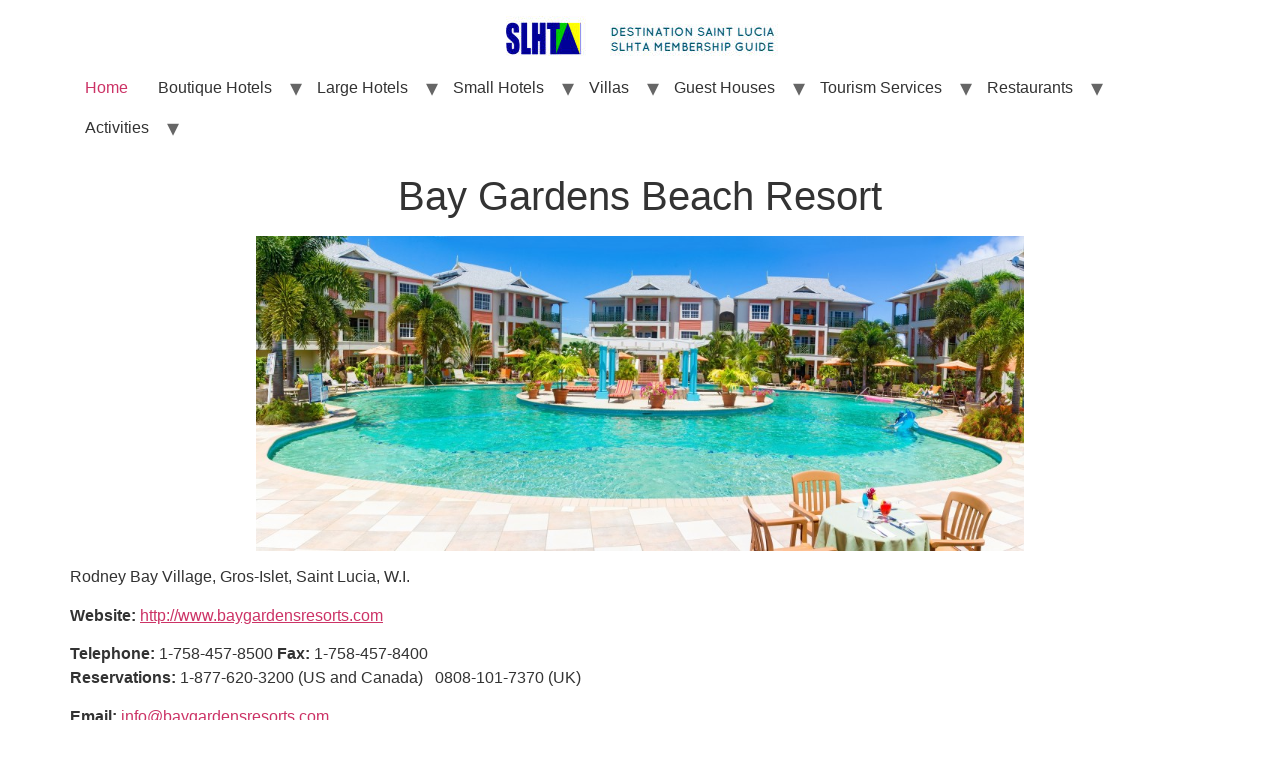

--- FILE ---
content_type: text/html; charset=UTF-8
request_url: http://www.destinationsaintlucia.com/large-hotels/bay-gardens-beach-resort/
body_size: 18479
content:
<!doctype html>
<html lang="en-US">
<head>
	<meta charset="UTF-8">
		<meta name="viewport" content="width=device-width, initial-scale=1">
	<link rel="profile" href="https://gmpg.org/xfn/11">
	<meta name='robots' content='index, follow, max-image-preview:large, max-snippet:-1, max-video-preview:-1' />

	<!-- This site is optimized with the Yoast SEO plugin v26.5 - https://yoast.com/wordpress/plugins/seo/ -->
	<title>Bay Gardens Beach Resort - Destination Saint Lucia</title>
	<link rel="canonical" href="http://www.destinationsaintlucia.com/large-hotels/bay-gardens-beach-resort/" />
	<meta property="og:locale" content="en_US" />
	<meta property="og:type" content="article" />
	<meta property="og:title" content="Bay Gardens Beach Resort - Destination Saint Lucia" />
	<meta property="og:description" content="Rodney Bay Village, Gros-Islet, Saint Lucia, W.I. Website: http://www.baygardensresorts.com Telephone: 1-758-457-8500 Fax: 1-758-457-8400 Reservations: 1-877-620-3200 (US and Canada)   0808-101-7370 (UK) Email: info@baygardensresorts.com Distance to UVF Airport: 41 miles (66KM) / 75 minutes Distance to SLU Airport: 6 Miles (9.6 KM) / 13 Minutes Number of Hotel Rooms: 76 Hotel Description: St. Lucia’s Bay Gardens Beach Resort &amp; Spa is an award-winning, modernly designed accommodation [&hellip;]" />
	<meta property="og:url" content="http://www.destinationsaintlucia.com/large-hotels/bay-gardens-beach-resort/" />
	<meta property="og:site_name" content="Destination Saint Lucia" />
	<meta property="article:modified_time" content="2017-05-11T18:53:13+00:00" />
	<meta property="og:image" content="http://www.destinationsaintlucia.com/wp-content/uploads/2014/03/Bay-Gardens-Beach-Resort-1024x420.jpg" />
	<meta name="twitter:label1" content="Est. reading time" />
	<meta name="twitter:data1" content="6 minutes" />
	<script type="application/ld+json" class="yoast-schema-graph">{"@context":"https://schema.org","@graph":[{"@type":"WebPage","@id":"http://www.destinationsaintlucia.com/large-hotels/bay-gardens-beach-resort/","url":"http://www.destinationsaintlucia.com/large-hotels/bay-gardens-beach-resort/","name":"Bay Gardens Beach Resort - Destination Saint Lucia","isPartOf":{"@id":"http://www.destinationsaintlucia.com/#website"},"primaryImageOfPage":{"@id":"http://www.destinationsaintlucia.com/large-hotels/bay-gardens-beach-resort/#primaryimage"},"image":{"@id":"http://www.destinationsaintlucia.com/large-hotels/bay-gardens-beach-resort/#primaryimage"},"thumbnailUrl":"http://www.destinationsaintlucia.com/wp-content/uploads/2014/03/Bay-Gardens-Beach-Resort-1024x420.jpg","datePublished":"2014-03-30T03:43:12+00:00","dateModified":"2017-05-11T18:53:13+00:00","breadcrumb":{"@id":"http://www.destinationsaintlucia.com/large-hotels/bay-gardens-beach-resort/#breadcrumb"},"inLanguage":"en-US","potentialAction":[{"@type":"ReadAction","target":["http://www.destinationsaintlucia.com/large-hotels/bay-gardens-beach-resort/"]}]},{"@type":"ImageObject","inLanguage":"en-US","@id":"http://www.destinationsaintlucia.com/large-hotels/bay-gardens-beach-resort/#primaryimage","url":"http://www.destinationsaintlucia.com/wp-content/uploads/2014/03/Bay-Gardens-Beach-Resort.jpg","contentUrl":"http://www.destinationsaintlucia.com/wp-content/uploads/2014/03/Bay-Gardens-Beach-Resort.jpg","width":2560,"height":1052},{"@type":"BreadcrumbList","@id":"http://www.destinationsaintlucia.com/large-hotels/bay-gardens-beach-resort/#breadcrumb","itemListElement":[{"@type":"ListItem","position":1,"name":"Home","item":"http://www.destinationsaintlucia.com/"},{"@type":"ListItem","position":2,"name":"Large Hotels","item":"http://www.destinationsaintlucia.com/large-hotels/"},{"@type":"ListItem","position":3,"name":"Bay Gardens Beach Resort"}]},{"@type":"WebSite","@id":"http://www.destinationsaintlucia.com/#website","url":"http://www.destinationsaintlucia.com/","name":"Destination Saint Lucia","description":"Membership Guide of the Hotel and Tourism Association","publisher":{"@id":"http://www.destinationsaintlucia.com/#organization"},"potentialAction":[{"@type":"SearchAction","target":{"@type":"EntryPoint","urlTemplate":"http://www.destinationsaintlucia.com/?s={search_term_string}"},"query-input":{"@type":"PropertyValueSpecification","valueRequired":true,"valueName":"search_term_string"}}],"inLanguage":"en-US"},{"@type":"Organization","@id":"http://www.destinationsaintlucia.com/#organization","name":"Destination Saint Lucia","url":"http://www.destinationsaintlucia.com/","logo":{"@type":"ImageObject","inLanguage":"en-US","@id":"http://www.destinationsaintlucia.com/#/schema/logo/image/","url":"http://www.destinationsaintlucia.com/wp-content/uploads/2019/02/cropped-DSL-Logo-Edit.jpg","contentUrl":"http://www.destinationsaintlucia.com/wp-content/uploads/2019/02/cropped-DSL-Logo-Edit.jpg","width":300,"height":45,"caption":"Destination Saint Lucia"},"image":{"@id":"http://www.destinationsaintlucia.com/#/schema/logo/image/"}}]}</script>
	<!-- / Yoast SEO plugin. -->


<link rel='dns-prefetch' href='//fonts.googleapis.com' />
<link rel='dns-prefetch' href='//maxcdn.bootstrapcdn.com' />
<link rel="alternate" type="application/rss+xml" title="Destination Saint Lucia &raquo; Feed" href="http://www.destinationsaintlucia.com/feed/" />
<link rel="alternate" type="application/rss+xml" title="Destination Saint Lucia &raquo; Comments Feed" href="http://www.destinationsaintlucia.com/comments/feed/" />
<link rel="alternate" type="application/rss+xml" title="Destination Saint Lucia &raquo; Bay Gardens Beach Resort Comments Feed" href="http://www.destinationsaintlucia.com/large-hotels/bay-gardens-beach-resort/feed/" />
<link rel="alternate" title="oEmbed (JSON)" type="application/json+oembed" href="http://www.destinationsaintlucia.com/wp-json/oembed/1.0/embed?url=http%3A%2F%2Fwww.destinationsaintlucia.com%2Flarge-hotels%2Fbay-gardens-beach-resort%2F" />
<link rel="alternate" title="oEmbed (XML)" type="text/xml+oembed" href="http://www.destinationsaintlucia.com/wp-json/oembed/1.0/embed?url=http%3A%2F%2Fwww.destinationsaintlucia.com%2Flarge-hotels%2Fbay-gardens-beach-resort%2F&#038;format=xml" />
		<!-- This site uses the Google Analytics by ExactMetrics plugin v8.10.2 - Using Analytics tracking - https://www.exactmetrics.com/ -->
		<!-- Note: ExactMetrics is not currently configured on this site. The site owner needs to authenticate with Google Analytics in the ExactMetrics settings panel. -->
					<!-- No tracking code set -->
				<!-- / Google Analytics by ExactMetrics -->
		<style id='wp-img-auto-sizes-contain-inline-css'>
img:is([sizes=auto i],[sizes^="auto," i]){contain-intrinsic-size:3000px 1500px}
/*# sourceURL=wp-img-auto-sizes-contain-inline-css */
</style>
<link rel='stylesheet' id='sbi_styles-css' href='http://www.destinationsaintlucia.com/wp-content/plugins/instagram-feed/css/sbi-styles.min.css?x64918' media='all' />
<link rel='stylesheet' id='layerslider-css' href='http://www.destinationsaintlucia.com/wp-content/plugins/LayerSlider/static/layerslider/css/layerslider.css?x64918' media='all' />
<link rel='stylesheet' id='ls-google-fonts-css' href='http://fonts.googleapis.com/css?family=Lato:100,300,regular,700,900%7COpen+Sans:300%7CIndie+Flower:regular%7COswald:300,regular,700%7CCinzel:regular&#038;subset=latin%2Clatin-ext' media='all' />
<style id='wp-emoji-styles-inline-css'>

	img.wp-smiley, img.emoji {
		display: inline !important;
		border: none !important;
		box-shadow: none !important;
		height: 1em !important;
		width: 1em !important;
		margin: 0 0.07em !important;
		vertical-align: -0.1em !important;
		background: none !important;
		padding: 0 !important;
	}
/*# sourceURL=wp-emoji-styles-inline-css */
</style>
<link rel='stylesheet' id='wp-block-library-css' href='http://www.destinationsaintlucia.com/wp-includes/css/dist/block-library/style.min.css?x64918' media='all' />
<style id='classic-theme-styles-inline-css'>
/*! This file is auto-generated */
.wp-block-button__link{color:#fff;background-color:#32373c;border-radius:9999px;box-shadow:none;text-decoration:none;padding:calc(.667em + 2px) calc(1.333em + 2px);font-size:1.125em}.wp-block-file__button{background:#32373c;color:#fff;text-decoration:none}
/*# sourceURL=/wp-includes/css/classic-themes.min.css */
</style>
<style id='global-styles-inline-css'>
:root{--wp--preset--aspect-ratio--square: 1;--wp--preset--aspect-ratio--4-3: 4/3;--wp--preset--aspect-ratio--3-4: 3/4;--wp--preset--aspect-ratio--3-2: 3/2;--wp--preset--aspect-ratio--2-3: 2/3;--wp--preset--aspect-ratio--16-9: 16/9;--wp--preset--aspect-ratio--9-16: 9/16;--wp--preset--color--black: #000000;--wp--preset--color--cyan-bluish-gray: #abb8c3;--wp--preset--color--white: #ffffff;--wp--preset--color--pale-pink: #f78da7;--wp--preset--color--vivid-red: #cf2e2e;--wp--preset--color--luminous-vivid-orange: #ff6900;--wp--preset--color--luminous-vivid-amber: #fcb900;--wp--preset--color--light-green-cyan: #7bdcb5;--wp--preset--color--vivid-green-cyan: #00d084;--wp--preset--color--pale-cyan-blue: #8ed1fc;--wp--preset--color--vivid-cyan-blue: #0693e3;--wp--preset--color--vivid-purple: #9b51e0;--wp--preset--gradient--vivid-cyan-blue-to-vivid-purple: linear-gradient(135deg,rgb(6,147,227) 0%,rgb(155,81,224) 100%);--wp--preset--gradient--light-green-cyan-to-vivid-green-cyan: linear-gradient(135deg,rgb(122,220,180) 0%,rgb(0,208,130) 100%);--wp--preset--gradient--luminous-vivid-amber-to-luminous-vivid-orange: linear-gradient(135deg,rgb(252,185,0) 0%,rgb(255,105,0) 100%);--wp--preset--gradient--luminous-vivid-orange-to-vivid-red: linear-gradient(135deg,rgb(255,105,0) 0%,rgb(207,46,46) 100%);--wp--preset--gradient--very-light-gray-to-cyan-bluish-gray: linear-gradient(135deg,rgb(238,238,238) 0%,rgb(169,184,195) 100%);--wp--preset--gradient--cool-to-warm-spectrum: linear-gradient(135deg,rgb(74,234,220) 0%,rgb(151,120,209) 20%,rgb(207,42,186) 40%,rgb(238,44,130) 60%,rgb(251,105,98) 80%,rgb(254,248,76) 100%);--wp--preset--gradient--blush-light-purple: linear-gradient(135deg,rgb(255,206,236) 0%,rgb(152,150,240) 100%);--wp--preset--gradient--blush-bordeaux: linear-gradient(135deg,rgb(254,205,165) 0%,rgb(254,45,45) 50%,rgb(107,0,62) 100%);--wp--preset--gradient--luminous-dusk: linear-gradient(135deg,rgb(255,203,112) 0%,rgb(199,81,192) 50%,rgb(65,88,208) 100%);--wp--preset--gradient--pale-ocean: linear-gradient(135deg,rgb(255,245,203) 0%,rgb(182,227,212) 50%,rgb(51,167,181) 100%);--wp--preset--gradient--electric-grass: linear-gradient(135deg,rgb(202,248,128) 0%,rgb(113,206,126) 100%);--wp--preset--gradient--midnight: linear-gradient(135deg,rgb(2,3,129) 0%,rgb(40,116,252) 100%);--wp--preset--font-size--small: 13px;--wp--preset--font-size--medium: 20px;--wp--preset--font-size--large: 36px;--wp--preset--font-size--x-large: 42px;--wp--preset--spacing--20: 0.44rem;--wp--preset--spacing--30: 0.67rem;--wp--preset--spacing--40: 1rem;--wp--preset--spacing--50: 1.5rem;--wp--preset--spacing--60: 2.25rem;--wp--preset--spacing--70: 3.38rem;--wp--preset--spacing--80: 5.06rem;--wp--preset--shadow--natural: 6px 6px 9px rgba(0, 0, 0, 0.2);--wp--preset--shadow--deep: 12px 12px 50px rgba(0, 0, 0, 0.4);--wp--preset--shadow--sharp: 6px 6px 0px rgba(0, 0, 0, 0.2);--wp--preset--shadow--outlined: 6px 6px 0px -3px rgb(255, 255, 255), 6px 6px rgb(0, 0, 0);--wp--preset--shadow--crisp: 6px 6px 0px rgb(0, 0, 0);}:where(.is-layout-flex){gap: 0.5em;}:where(.is-layout-grid){gap: 0.5em;}body .is-layout-flex{display: flex;}.is-layout-flex{flex-wrap: wrap;align-items: center;}.is-layout-flex > :is(*, div){margin: 0;}body .is-layout-grid{display: grid;}.is-layout-grid > :is(*, div){margin: 0;}:where(.wp-block-columns.is-layout-flex){gap: 2em;}:where(.wp-block-columns.is-layout-grid){gap: 2em;}:where(.wp-block-post-template.is-layout-flex){gap: 1.25em;}:where(.wp-block-post-template.is-layout-grid){gap: 1.25em;}.has-black-color{color: var(--wp--preset--color--black) !important;}.has-cyan-bluish-gray-color{color: var(--wp--preset--color--cyan-bluish-gray) !important;}.has-white-color{color: var(--wp--preset--color--white) !important;}.has-pale-pink-color{color: var(--wp--preset--color--pale-pink) !important;}.has-vivid-red-color{color: var(--wp--preset--color--vivid-red) !important;}.has-luminous-vivid-orange-color{color: var(--wp--preset--color--luminous-vivid-orange) !important;}.has-luminous-vivid-amber-color{color: var(--wp--preset--color--luminous-vivid-amber) !important;}.has-light-green-cyan-color{color: var(--wp--preset--color--light-green-cyan) !important;}.has-vivid-green-cyan-color{color: var(--wp--preset--color--vivid-green-cyan) !important;}.has-pale-cyan-blue-color{color: var(--wp--preset--color--pale-cyan-blue) !important;}.has-vivid-cyan-blue-color{color: var(--wp--preset--color--vivid-cyan-blue) !important;}.has-vivid-purple-color{color: var(--wp--preset--color--vivid-purple) !important;}.has-black-background-color{background-color: var(--wp--preset--color--black) !important;}.has-cyan-bluish-gray-background-color{background-color: var(--wp--preset--color--cyan-bluish-gray) !important;}.has-white-background-color{background-color: var(--wp--preset--color--white) !important;}.has-pale-pink-background-color{background-color: var(--wp--preset--color--pale-pink) !important;}.has-vivid-red-background-color{background-color: var(--wp--preset--color--vivid-red) !important;}.has-luminous-vivid-orange-background-color{background-color: var(--wp--preset--color--luminous-vivid-orange) !important;}.has-luminous-vivid-amber-background-color{background-color: var(--wp--preset--color--luminous-vivid-amber) !important;}.has-light-green-cyan-background-color{background-color: var(--wp--preset--color--light-green-cyan) !important;}.has-vivid-green-cyan-background-color{background-color: var(--wp--preset--color--vivid-green-cyan) !important;}.has-pale-cyan-blue-background-color{background-color: var(--wp--preset--color--pale-cyan-blue) !important;}.has-vivid-cyan-blue-background-color{background-color: var(--wp--preset--color--vivid-cyan-blue) !important;}.has-vivid-purple-background-color{background-color: var(--wp--preset--color--vivid-purple) !important;}.has-black-border-color{border-color: var(--wp--preset--color--black) !important;}.has-cyan-bluish-gray-border-color{border-color: var(--wp--preset--color--cyan-bluish-gray) !important;}.has-white-border-color{border-color: var(--wp--preset--color--white) !important;}.has-pale-pink-border-color{border-color: var(--wp--preset--color--pale-pink) !important;}.has-vivid-red-border-color{border-color: var(--wp--preset--color--vivid-red) !important;}.has-luminous-vivid-orange-border-color{border-color: var(--wp--preset--color--luminous-vivid-orange) !important;}.has-luminous-vivid-amber-border-color{border-color: var(--wp--preset--color--luminous-vivid-amber) !important;}.has-light-green-cyan-border-color{border-color: var(--wp--preset--color--light-green-cyan) !important;}.has-vivid-green-cyan-border-color{border-color: var(--wp--preset--color--vivid-green-cyan) !important;}.has-pale-cyan-blue-border-color{border-color: var(--wp--preset--color--pale-cyan-blue) !important;}.has-vivid-cyan-blue-border-color{border-color: var(--wp--preset--color--vivid-cyan-blue) !important;}.has-vivid-purple-border-color{border-color: var(--wp--preset--color--vivid-purple) !important;}.has-vivid-cyan-blue-to-vivid-purple-gradient-background{background: var(--wp--preset--gradient--vivid-cyan-blue-to-vivid-purple) !important;}.has-light-green-cyan-to-vivid-green-cyan-gradient-background{background: var(--wp--preset--gradient--light-green-cyan-to-vivid-green-cyan) !important;}.has-luminous-vivid-amber-to-luminous-vivid-orange-gradient-background{background: var(--wp--preset--gradient--luminous-vivid-amber-to-luminous-vivid-orange) !important;}.has-luminous-vivid-orange-to-vivid-red-gradient-background{background: var(--wp--preset--gradient--luminous-vivid-orange-to-vivid-red) !important;}.has-very-light-gray-to-cyan-bluish-gray-gradient-background{background: var(--wp--preset--gradient--very-light-gray-to-cyan-bluish-gray) !important;}.has-cool-to-warm-spectrum-gradient-background{background: var(--wp--preset--gradient--cool-to-warm-spectrum) !important;}.has-blush-light-purple-gradient-background{background: var(--wp--preset--gradient--blush-light-purple) !important;}.has-blush-bordeaux-gradient-background{background: var(--wp--preset--gradient--blush-bordeaux) !important;}.has-luminous-dusk-gradient-background{background: var(--wp--preset--gradient--luminous-dusk) !important;}.has-pale-ocean-gradient-background{background: var(--wp--preset--gradient--pale-ocean) !important;}.has-electric-grass-gradient-background{background: var(--wp--preset--gradient--electric-grass) !important;}.has-midnight-gradient-background{background: var(--wp--preset--gradient--midnight) !important;}.has-small-font-size{font-size: var(--wp--preset--font-size--small) !important;}.has-medium-font-size{font-size: var(--wp--preset--font-size--medium) !important;}.has-large-font-size{font-size: var(--wp--preset--font-size--large) !important;}.has-x-large-font-size{font-size: var(--wp--preset--font-size--x-large) !important;}
:where(.wp-block-post-template.is-layout-flex){gap: 1.25em;}:where(.wp-block-post-template.is-layout-grid){gap: 1.25em;}
:where(.wp-block-term-template.is-layout-flex){gap: 1.25em;}:where(.wp-block-term-template.is-layout-grid){gap: 1.25em;}
:where(.wp-block-columns.is-layout-flex){gap: 2em;}:where(.wp-block-columns.is-layout-grid){gap: 2em;}
:root :where(.wp-block-pullquote){font-size: 1.5em;line-height: 1.6;}
/*# sourceURL=global-styles-inline-css */
</style>
<link rel='stylesheet' id='SFSImainCss-css' href='http://www.destinationsaintlucia.com/wp-content/plugins/ultimate-social-media-icons/css/sfsi-style.css?x64918' media='all' />
<link rel='stylesheet' id='cff-css' href='http://www.destinationsaintlucia.com/wp-content/plugins/custom-facebook-feed/assets/css/cff-style.min.css?x64918' media='all' />
<link rel='stylesheet' id='sb-font-awesome-css' href='https://maxcdn.bootstrapcdn.com/font-awesome/4.7.0/css/font-awesome.min.css?ver=6.9' media='all' />
<link rel='stylesheet' id='hello-elementor-css' href='http://www.destinationsaintlucia.com/wp-content/themes/hello-elementor/style.min.css?x64918' media='all' />
<link rel='stylesheet' id='hello-elementor-theme-style-css' href='http://www.destinationsaintlucia.com/wp-content/themes/hello-elementor/theme.min.css?x64918' media='all' />
<link rel='stylesheet' id='elementor-frontend-css' href='http://www.destinationsaintlucia.com/wp-content/plugins/elementor/assets/css/frontend.min.css?x64918' media='all' />
<link rel='stylesheet' id='elementor-post-2412-css' href='http://www.destinationsaintlucia.com/wp-content/uploads/elementor/css/post-2412.css?x64918' media='all' />
<link rel='stylesheet' id='elementor-gf-local-roboto-css' href='http://www.destinationsaintlucia.com/wp-content/uploads/elementor/google-fonts/css/roboto.css?x64918' media='all' />
<link rel='stylesheet' id='elementor-gf-local-robotoslab-css' href='http://www.destinationsaintlucia.com/wp-content/uploads/elementor/google-fonts/css/robotoslab.css?x64918' media='all' />
<script id="layerslider-greensock-js-extra">
var LS_Meta = {"v":"6.10.2"};
//# sourceURL=layerslider-greensock-js-extra
</script>
<script src="http://www.destinationsaintlucia.com/wp-content/plugins/LayerSlider/static/layerslider/js/greensock.js?x64918" id="layerslider-greensock-js"></script>
<script src="http://www.destinationsaintlucia.com/wp-includes/js/jquery/jquery.min.js?x64918" id="jquery-core-js"></script>
<script src="http://www.destinationsaintlucia.com/wp-includes/js/jquery/jquery-migrate.min.js?x64918" id="jquery-migrate-js"></script>
<script src="http://www.destinationsaintlucia.com/wp-content/plugins/LayerSlider/static/layerslider/js/layerslider.kreaturamedia.jquery.js?x64918" id="layerslider-js"></script>
<script src="http://www.destinationsaintlucia.com/wp-content/plugins/LayerSlider/static/layerslider/js/layerslider.transitions.js?x64918" id="layerslider-transitions-js"></script>
<script src="http://www.destinationsaintlucia.com/wp-content/plugins/revslider/public/assets/js/rbtools.min.js?x64918" async id="tp-tools-js"></script>
<script src="http://www.destinationsaintlucia.com/wp-content/plugins/revslider/public/assets/js/rs6.min.js?x64918" async id="revmin-js"></script>
<meta name="generator" content="Powered by LayerSlider 6.10.2 - Multi-Purpose, Responsive, Parallax, Mobile-Friendly Slider Plugin for WordPress." />
<!-- LayerSlider updates and docs at: https://layerslider.kreaturamedia.com -->
<link rel="https://api.w.org/" href="http://www.destinationsaintlucia.com/wp-json/" /><link rel="alternate" title="JSON" type="application/json" href="http://www.destinationsaintlucia.com/wp-json/wp/v2/pages/100" /><link rel="EditURI" type="application/rsd+xml" title="RSD" href="http://www.destinationsaintlucia.com/xmlrpc.php?rsd" />
<meta name="generator" content="WordPress 6.9" />
<link rel='shortlink' href='http://www.destinationsaintlucia.com/?p=100' />
<meta name="follow.[base64]" content="eaD6FGCV0z34cEzupw5B"/><meta name="generator" content="Elementor 3.33.4; features: additional_custom_breakpoints; settings: css_print_method-external, google_font-enabled, font_display-auto">
			<style>
				.e-con.e-parent:nth-of-type(n+4):not(.e-lazyloaded):not(.e-no-lazyload),
				.e-con.e-parent:nth-of-type(n+4):not(.e-lazyloaded):not(.e-no-lazyload) * {
					background-image: none !important;
				}
				@media screen and (max-height: 1024px) {
					.e-con.e-parent:nth-of-type(n+3):not(.e-lazyloaded):not(.e-no-lazyload),
					.e-con.e-parent:nth-of-type(n+3):not(.e-lazyloaded):not(.e-no-lazyload) * {
						background-image: none !important;
					}
				}
				@media screen and (max-height: 640px) {
					.e-con.e-parent:nth-of-type(n+2):not(.e-lazyloaded):not(.e-no-lazyload),
					.e-con.e-parent:nth-of-type(n+2):not(.e-lazyloaded):not(.e-no-lazyload) * {
						background-image: none !important;
					}
				}
			</style>
			<meta name="generator" content="Powered by Slider Revolution 6.5.25 - responsive, Mobile-Friendly Slider Plugin for WordPress with comfortable drag and drop interface." />
<link rel="icon" href="http://www.destinationsaintlucia.com/wp-content/uploads/2014/05/cropped-Untitled-32x32.png?x64918" sizes="32x32" />
<link rel="icon" href="http://www.destinationsaintlucia.com/wp-content/uploads/2014/05/cropped-Untitled-192x192.png?x64918" sizes="192x192" />
<link rel="apple-touch-icon" href="http://www.destinationsaintlucia.com/wp-content/uploads/2014/05/cropped-Untitled-180x180.png?x64918" />
<meta name="msapplication-TileImage" content="http://www.destinationsaintlucia.com/wp-content/uploads/2014/05/cropped-Untitled-270x270.png" />
<script>function setREVStartSize(e){
			//window.requestAnimationFrame(function() {
				window.RSIW = window.RSIW===undefined ? window.innerWidth : window.RSIW;
				window.RSIH = window.RSIH===undefined ? window.innerHeight : window.RSIH;
				try {
					var pw = document.getElementById(e.c).parentNode.offsetWidth,
						newh;
					pw = pw===0 || isNaN(pw) || (e.l=="fullwidth" || e.layout=="fullwidth") ? window.RSIW : pw;
					e.tabw = e.tabw===undefined ? 0 : parseInt(e.tabw);
					e.thumbw = e.thumbw===undefined ? 0 : parseInt(e.thumbw);
					e.tabh = e.tabh===undefined ? 0 : parseInt(e.tabh);
					e.thumbh = e.thumbh===undefined ? 0 : parseInt(e.thumbh);
					e.tabhide = e.tabhide===undefined ? 0 : parseInt(e.tabhide);
					e.thumbhide = e.thumbhide===undefined ? 0 : parseInt(e.thumbhide);
					e.mh = e.mh===undefined || e.mh=="" || e.mh==="auto" ? 0 : parseInt(e.mh,0);
					if(e.layout==="fullscreen" || e.l==="fullscreen")
						newh = Math.max(e.mh,window.RSIH);
					else{
						e.gw = Array.isArray(e.gw) ? e.gw : [e.gw];
						for (var i in e.rl) if (e.gw[i]===undefined || e.gw[i]===0) e.gw[i] = e.gw[i-1];
						e.gh = e.el===undefined || e.el==="" || (Array.isArray(e.el) && e.el.length==0)? e.gh : e.el;
						e.gh = Array.isArray(e.gh) ? e.gh : [e.gh];
						for (var i in e.rl) if (e.gh[i]===undefined || e.gh[i]===0) e.gh[i] = e.gh[i-1];
											
						var nl = new Array(e.rl.length),
							ix = 0,
							sl;
						e.tabw = e.tabhide>=pw ? 0 : e.tabw;
						e.thumbw = e.thumbhide>=pw ? 0 : e.thumbw;
						e.tabh = e.tabhide>=pw ? 0 : e.tabh;
						e.thumbh = e.thumbhide>=pw ? 0 : e.thumbh;
						for (var i in e.rl) nl[i] = e.rl[i]<window.RSIW ? 0 : e.rl[i];
						sl = nl[0];
						for (var i in nl) if (sl>nl[i] && nl[i]>0) { sl = nl[i]; ix=i;}
						var m = pw>(e.gw[ix]+e.tabw+e.thumbw) ? 1 : (pw-(e.tabw+e.thumbw)) / (e.gw[ix]);
						newh =  (e.gh[ix] * m) + (e.tabh + e.thumbh);
					}
					var el = document.getElementById(e.c);
					if (el!==null && el) el.style.height = newh+"px";
					el = document.getElementById(e.c+"_wrapper");
					if (el!==null && el) {
						el.style.height = newh+"px";
						el.style.display = "block";
					}
				} catch(e){
					console.log("Failure at Presize of Slider:" + e)
				}
			//});
		  };</script>
		<style id="wp-custom-css">
			.entry-title{
	text-align: center;
}		</style>
		</head>
<body class="wp-singular page-template-default page page-id-100 page-child parent-pageid-14 wp-custom-logo wp-theme-hello-elementor the7-core-ver-2.6.0 sfsi_actvite_theme_default elementor-default elementor-kit-2412">


<a class="skip-link screen-reader-text" href="#content">
	Skip to content</a>

<header id="site-header" class="site-header dynamic-header header-stacked menu-dropdown-tablet" role="banner">
	<div class="header-inner">
		<div class="site-branding show-logo">
							<div class="site-logo show">
					<a href="http://www.destinationsaintlucia.com/" class="custom-logo-link" rel="home"><img width="300" height="45" src="http://www.destinationsaintlucia.com/wp-content/uploads/2019/02/cropped-DSL-Logo-Edit.jpg?x64918" class="custom-logo" alt="Destination Saint Lucia" decoding="async" /></a>				</div>
					</div>

					<nav class="site-navigation show" role="navigation">
				<div class="menu-home-menu-container"><ul id="menu-home-menu" class="menu"><li id="menu-item-322" class="menu-item menu-item-type-custom menu-item-object-custom menu-item-home menu-item-322"><a href="http://www.destinationsaintlucia.com/">Home</a></li>
<li id="menu-item-410" class="menu-item menu-item-type-custom menu-item-object-custom menu-item-has-children menu-item-410"><a>Boutique Hotels</a>
<ul class="sub-menu">
	<li id="menu-item-324" class="menu-item menu-item-type-post_type menu-item-object-page menu-item-324"><a href="http://www.destinationsaintlucia.com/boutique-hotels/anse-chastanet/">Anse Chastanet</a></li>
	<li id="menu-item-329" class="menu-item menu-item-type-post_type menu-item-object-page menu-item-329"><a href="http://www.destinationsaintlucia.com/boutique-hotels/hotel-chocolat/">Rabot Hotel by Hotel Chocolat</a></li>
	<li id="menu-item-325" class="menu-item menu-item-type-post_type menu-item-object-page menu-item-325"><a href="http://www.destinationsaintlucia.com/boutique-hotels/calabash-cove-resort-spa/">Calabash Cove Resort &#038; Spa</a></li>
	<li id="menu-item-326" class="menu-item menu-item-type-post_type menu-item-object-page menu-item-326"><a href="http://www.destinationsaintlucia.com/boutique-hotels/cap-maison/">Cap Maison</a></li>
	<li id="menu-item-335" class="menu-item menu-item-type-post_type menu-item-object-page menu-item-335"><a href="http://www.destinationsaintlucia.com/boutique-hotels/capella-marigot-bay/">Capella Marigot Bay</a></li>
	<li id="menu-item-327" class="menu-item menu-item-type-post_type menu-item-object-page menu-item-327"><a href="http://www.destinationsaintlucia.com/boutique-hotels/coco-palm/">Coco Palm</a></li>
	<li id="menu-item-328" class="menu-item menu-item-type-post_type menu-item-object-page menu-item-328"><a href="http://www.destinationsaintlucia.com/boutique-hotels/east-winds-inn/">East Winds Inn</a></li>
	<li id="menu-item-349" class="menu-item menu-item-type-post_type menu-item-object-page menu-item-349"><a href="http://www.destinationsaintlucia.com/boutique-hotels/fond-doux-plantation/">Fond Doux Plantation</a></li>
	<li id="menu-item-330" class="menu-item menu-item-type-post_type menu-item-object-page menu-item-330"><a href="http://www.destinationsaintlucia.com/boutique-hotels/jade-mountain/">Jade Mountain</a></li>
	<li id="menu-item-331" class="menu-item menu-item-type-post_type menu-item-object-page menu-item-331"><a href="http://www.destinationsaintlucia.com/boutique-hotels/ladera-resort/">Ladera Resort</a></li>
	<li id="menu-item-373" class="menu-item menu-item-type-post_type menu-item-object-page menu-item-373"><a href="http://www.destinationsaintlucia.com/boutique-hotels/stonefield-estate-resort/">Stonefield Estate Resort</a></li>
	<li id="menu-item-374" class="menu-item menu-item-type-post_type menu-item-object-page menu-item-374"><a href="http://www.destinationsaintlucia.com/boutique-hotels/sugarbeach-a-viceroy-resort/">Sugarbeach, a Viceroy Resort</a></li>
	<li id="menu-item-1980" class="menu-item menu-item-type-post_type menu-item-object-page menu-item-1980"><a href="http://www.destinationsaintlucia.com/boutique-hotels/tet-rouge/">Tet Rouge</a></li>
	<li id="menu-item-375" class="menu-item menu-item-type-post_type menu-item-object-page menu-item-375"><a href="http://www.destinationsaintlucia.com/boutique-hotels/ti-kaye-resort-spa/">Ti Kaye Resort &#038; Spa</a></li>
</ul>
</li>
<li id="menu-item-411" class="menu-item menu-item-type-custom menu-item-object-custom current-menu-ancestor current-menu-parent menu-item-has-children menu-item-411"><a>Large Hotels</a>
<ul class="sub-menu">
	<li id="menu-item-433" class="menu-item menu-item-type-custom menu-item-object-custom menu-item-has-children menu-item-433"><a>All-Inclusive Hotels</a>
	<ul class="sub-menu">
		<li id="menu-item-336" class="menu-item menu-item-type-post_type menu-item-object-page menu-item-336"><a href="http://www.destinationsaintlucia.com/large-hotels/coconut-bay-beach-resort-spa/">Coconut Bay Resort &#038; Spa</a></li>
		<li id="menu-item-338" class="menu-item menu-item-type-post_type menu-item-object-page menu-item-338"><a href="http://www.destinationsaintlucia.com/large-hotels/rendezvous/">Rendezvous</a></li>
		<li id="menu-item-340" class="menu-item menu-item-type-post_type menu-item-object-page menu-item-340"><a href="http://www.destinationsaintlucia.com/large-hotels/sandals-grande/">Sandals Grande</a></li>
		<li id="menu-item-341" class="menu-item menu-item-type-post_type menu-item-object-page menu-item-341"><a href="http://www.destinationsaintlucia.com/large-hotels/sandals-halcyon-beach/">Sandals Halcyon Beach</a></li>
		<li id="menu-item-342" class="menu-item menu-item-type-post_type menu-item-object-page menu-item-342"><a href="http://www.destinationsaintlucia.com/large-hotels/sandals-la-toc/">Sandals La Toc</a></li>
		<li id="menu-item-376" class="menu-item menu-item-type-post_type menu-item-object-page menu-item-376"><a href="http://www.destinationsaintlucia.com/large-hotels/st-james-club-morgan-bay/">St.James Club Morgan Bay</a></li>
		<li id="menu-item-2257" class="menu-item menu-item-type-post_type menu-item-object-page menu-item-2257"><a href="http://www.destinationsaintlucia.com/large-hotels/starfish-st-lucia-resort/">Starfish St Lucia Resort</a></li>
		<li id="menu-item-378" class="menu-item menu-item-type-post_type menu-item-object-page menu-item-378"><a href="http://www.destinationsaintlucia.com/large-hotels/bodyholiday-saint-lucia/">BodyHoliday Saint Lucia</a></li>
	</ul>
</li>
	<li id="menu-item-333" class="menu-item menu-item-type-post_type menu-item-object-page current-menu-item page_item page-item-100 current_page_item menu-item-333"><a href="http://www.destinationsaintlucia.com/large-hotels/bay-gardens-beach-resort/" aria-current="page">Bay Gardens Beach Resort</a></li>
	<li id="menu-item-334" class="menu-item menu-item-type-post_type menu-item-object-page menu-item-334"><a href="http://www.destinationsaintlucia.com/large-hotels/bay-gardens-hotel/">Bay Gardens Hotel</a></li>
	<li id="menu-item-337" class="menu-item menu-item-type-post_type menu-item-object-page menu-item-337"><a href="http://www.destinationsaintlucia.com/large-hotels/cotton-bay-village/">Cotton Bay Village</a></li>
	<li id="menu-item-2268" class="menu-item menu-item-type-post_type menu-item-object-page menu-item-2268"><a href="http://www.destinationsaintlucia.com/large-hotels/harbor-club/">Harbor Club</a></li>
	<li id="menu-item-2280" class="menu-item menu-item-type-post_type menu-item-object-page menu-item-2280"><a href="http://www.destinationsaintlucia.com/large-hotels/marigot-bay-resort-spa-and-marina/">Marigot Bay Resort Spa and Marina</a></li>
	<li id="menu-item-339" class="menu-item menu-item-type-post_type menu-item-object-page menu-item-339"><a href="http://www.destinationsaintlucia.com/large-hotels/mystique-royal-st-lucia-by-rex-resorts/">Mystique Royal St.Lucia by Rex Resorts</a></li>
	<li id="menu-item-1925" class="menu-item menu-item-type-post_type menu-item-object-page menu-item-1925"><a href="http://www.destinationsaintlucia.com/large-hotels/royalton-saint-lucia-resort-spa/">Royalton Saint Lucia Resort &#038; Spa</a></li>
	<li id="menu-item-379" class="menu-item menu-item-type-post_type menu-item-object-page menu-item-379"><a href="http://www.destinationsaintlucia.com/large-hotels/the-landings/">The Landings</a></li>
	<li id="menu-item-380" class="menu-item menu-item-type-post_type menu-item-object-page menu-item-380"><a href="http://www.destinationsaintlucia.com/large-hotels/windjammer-landing/">Windjammer Landing</a></li>
</ul>
</li>
<li id="menu-item-412" class="menu-item menu-item-type-custom menu-item-object-custom menu-item-has-children menu-item-412"><a>Small Hotels</a>
<ul class="sub-menu">
	<li id="menu-item-346" class="menu-item menu-item-type-post_type menu-item-object-page menu-item-346"><a href="http://www.destinationsaintlucia.com/small-hotels/bay-gardens-inn/">Bay Gardens Inn</a></li>
	<li id="menu-item-347" class="menu-item menu-item-type-post_type menu-item-object-page menu-item-347"><a href="http://www.destinationsaintlucia.com/small-hotels/bel-jou-hotel/">Bel Jou Hotel</a></li>
	<li id="menu-item-348" class="menu-item menu-item-type-post_type menu-item-object-page menu-item-348"><a href="http://www.destinationsaintlucia.com/small-hotels/castles-in-paradise/">Castles in Paradise</a></li>
	<li id="menu-item-350" class="menu-item menu-item-type-post_type menu-item-object-page menu-item-350"><a href="http://www.destinationsaintlucia.com/small-hotels/ginger-lily/">Ginger Lily</a></li>
	<li id="menu-item-357" class="menu-item menu-item-type-post_type menu-item-object-page menu-item-357"><a href="http://www.destinationsaintlucia.com/small-hotels/habitat-terrace/">Habitat Terrace Hotel</a></li>
	<li id="menu-item-351" class="menu-item menu-item-type-post_type menu-item-object-page menu-item-351"><a href="http://www.destinationsaintlucia.com/small-hotels/hummingbird-beach-resort/">Hummingbird Beach Resort</a></li>
	<li id="menu-item-596" class="menu-item menu-item-type-post_type menu-item-object-page menu-item-596"><a href="http://www.destinationsaintlucia.com/small-hotels/indigo-pearl-properties/">Indigo Pearl Properties</a></li>
	<li id="menu-item-353" class="menu-item menu-item-type-post_type menu-item-object-page menu-item-353"><a href="http://www.destinationsaintlucia.com/small-hotels/marigot-beach-club/">Marigot Beach Club</a></li>
	<li id="menu-item-2339" class="menu-item menu-item-type-post_type menu-item-object-page menu-item-2339"><a href="http://www.destinationsaintlucia.com/small-hotels/marigot-palms/">Marigot Palms</a></li>
	<li id="menu-item-2153" class="menu-item menu-item-type-post_type menu-item-object-page menu-item-2153"><a href="http://www.destinationsaintlucia.com/small-hotels/tropical-paradise-view/">Tropical Paradise View</a></li>
	<li id="menu-item-381" class="menu-item menu-item-type-post_type menu-item-object-page menu-item-381"><a href="http://www.destinationsaintlucia.com/small-hotels/villa-beach-cottages/">Villa Beach Cottages</a></li>
</ul>
</li>
<li id="menu-item-413" class="menu-item menu-item-type-custom menu-item-object-custom menu-item-has-children menu-item-413"><a>Villas</a>
<ul class="sub-menu">
	<li id="menu-item-2340" class="menu-item menu-item-type-post_type menu-item-object-page menu-item-2340"><a href="http://www.destinationsaintlucia.com/villas/caille-blanc/">Caille Blanc</a></li>
	<li id="menu-item-594" class="menu-item menu-item-type-post_type menu-item-object-page menu-item-594"><a href="http://www.destinationsaintlucia.com/villas/cleopatra-villas/">Cleopatra Villas</a></li>
	<li id="menu-item-1899" class="menu-item menu-item-type-post_type menu-item-object-page menu-item-1899"><a href="http://www.destinationsaintlucia.com/villas/morne-manor/">Morne Manor</a></li>
	<li id="menu-item-1905" class="menu-item menu-item-type-post_type menu-item-object-page menu-item-1905"><a href="http://www.destinationsaintlucia.com/villas/harmony-marina-suites/">Harmony Marina Suites</a></li>
	<li id="menu-item-1999" class="menu-item menu-item-type-post_type menu-item-object-page menu-item-1999"><a href="http://www.destinationsaintlucia.com/villas/oasis-marigot-villas/">Oasis Marigot Villas</a></li>
	<li id="menu-item-629" class="menu-item menu-item-type-post_type menu-item-object-page menu-item-629"><a href="http://www.destinationsaintlucia.com/villas/poinsettia-villas/">Poinsettia Villas</a></li>
	<li id="menu-item-383" class="menu-item menu-item-type-post_type menu-item-object-page menu-item-383"><a href="http://www.destinationsaintlucia.com/villas/tropical-villas/">Tropical Villas</a></li>
	<li id="menu-item-595" class="menu-item menu-item-type-post_type menu-item-object-page menu-item-595"><a href="http://www.destinationsaintlucia.com/villas/unique-vacations/">Unique Vacations</a></li>
	<li id="menu-item-2302" class="menu-item menu-item-type-post_type menu-item-object-page menu-item-2302"><a href="http://www.destinationsaintlucia.com/villa-atabeyra/">Villa Atabeyra</a></li>
	<li id="menu-item-384" class="menu-item menu-item-type-post_type menu-item-object-page menu-item-384"><a href="http://www.destinationsaintlucia.com/villas/villa-cest-la-vie/">Villa C’est la Vie</a></li>
	<li id="menu-item-385" class="menu-item menu-item-type-post_type menu-item-object-page menu-item-385"><a href="http://www.destinationsaintlucia.com/villas/villa-capri/">Villa Capri</a></li>
	<li id="menu-item-1898" class="menu-item menu-item-type-post_type menu-item-object-page menu-item-1898"><a href="http://www.destinationsaintlucia.com/villas/villa-fortune/">Villa Fortune</a></li>
</ul>
</li>
<li id="menu-item-414" class="menu-item menu-item-type-custom menu-item-object-custom menu-item-has-children menu-item-414"><a>Guest Houses</a>
<ul class="sub-menu">
	<li id="menu-item-801" class="menu-item menu-item-type-custom menu-item-object-custom menu-item-has-children menu-item-801"><a>North</a>
	<ul class="sub-menu">
		<li id="menu-item-355" class="menu-item menu-item-type-post_type menu-item-object-page menu-item-355"><a href="http://www.destinationsaintlucia.com/guest-houses/alize-inn/">Alize Inn</a></li>
	</ul>
</li>
	<li id="menu-item-802" class="menu-item menu-item-type-custom menu-item-object-custom menu-item-has-children menu-item-802"><a>South</a>
	<ul class="sub-menu">
		<li id="menu-item-1987" class="menu-item menu-item-type-post_type menu-item-object-page menu-item-1987"><a href="http://www.destinationsaintlucia.com/guest-houses/aupic-paradise/">Aupic Paradise</a></li>
		<li id="menu-item-632" class="menu-item menu-item-type-post_type menu-item-object-page menu-item-632"><a href="http://www.destinationsaintlucia.com/guest-houses/charlerys-inn/">Charlery’s Inn</a></li>
		<li id="menu-item-356" class="menu-item menu-item-type-post_type menu-item-object-page menu-item-356"><a href="http://www.destinationsaintlucia.com/guest-houses/downtown-hotel/">Downtown Hotel</a></li>
		<li id="menu-item-631" class="menu-item menu-item-type-post_type menu-item-object-page menu-item-631"><a href="http://www.destinationsaintlucia.com/guest-houses/fox-grove-inn/">Fox Grove Inn</a></li>
		<li id="menu-item-358" class="menu-item menu-item-type-post_type menu-item-object-page menu-item-358"><a href="http://www.destinationsaintlucia.com/guest-houses/leisure-inn/">Leisure Inn</a></li>
		<li id="menu-item-624" class="menu-item menu-item-type-post_type menu-item-object-page menu-item-624"><a href="http://www.destinationsaintlucia.com/guest-houses/the-reef-kite-and-surf/">The Reef Kite and Surf</a></li>
		<li id="menu-item-2164" class="menu-item menu-item-type-post_type menu-item-object-page menu-item-2164"><a href="http://www.destinationsaintlucia.com/small-hotels/tropical-paradise-view/">Tropical Paradise View</a></li>
	</ul>
</li>
</ul>
</li>
<li id="menu-item-415" class="menu-item menu-item-type-custom menu-item-object-custom menu-item-has-children menu-item-415"><a>Tourism Services</a>
<ul class="sub-menu">
	<li id="menu-item-764" class="menu-item menu-item-type-post_type menu-item-object-page menu-item-764"><a href="http://www.destinationsaintlucia.com/tourism-services/cruise-handlers/">Cruise Handlers</a></li>
	<li id="menu-item-752" class="menu-item menu-item-type-post_type menu-item-object-page menu-item-752"><a href="http://www.destinationsaintlucia.com/tourism-services/dmcs/">DMCs</a></li>
	<li id="menu-item-1589" class="menu-item menu-item-type-post_type menu-item-object-page menu-item-1589"><a href="http://www.destinationsaintlucia.com/education-and-training-institutions/">Education and Training Institutions</a></li>
	<li id="menu-item-1081" class="menu-item menu-item-type-post_type menu-item-object-page menu-item-1081"><a href="http://www.destinationsaintlucia.com/general-services/">General Services</a></li>
	<li id="menu-item-884" class="menu-item menu-item-type-post_type menu-item-object-page menu-item-884"><a href="http://www.destinationsaintlucia.com/tourism-services/local-airline-partners/">Local Airline Partners</a></li>
	<li id="menu-item-932" class="menu-item menu-item-type-post_type menu-item-object-page menu-item-932"><a href="http://www.destinationsaintlucia.com/transportation/">Transportation</a></li>
	<li id="menu-item-745" class="menu-item menu-item-type-post_type menu-item-object-page menu-item-745"><a href="http://www.destinationsaintlucia.com/tourism-services/wedding-service-providers/">Wedding Service Providers</a></li>
</ul>
</li>
<li id="menu-item-416" class="menu-item menu-item-type-custom menu-item-object-custom menu-item-has-children menu-item-416"><a>Restaurants</a>
<ul class="sub-menu">
	<li id="menu-item-721" class="menu-item menu-item-type-post_type menu-item-object-page menu-item-721"><a href="http://www.destinationsaintlucia.com/restaurant/castries/">Castries</a></li>
	<li id="menu-item-722" class="menu-item menu-item-type-post_type menu-item-object-page menu-item-722"><a href="http://www.destinationsaintlucia.com/restaurant/rodney-bay-and-the-north/">Rodney Bay and The North</a></li>
	<li id="menu-item-719" class="menu-item menu-item-type-post_type menu-item-object-page menu-item-719"><a href="http://www.destinationsaintlucia.com/restaurant/soufriere/">Soufriere</a></li>
</ul>
</li>
<li id="menu-item-755" class="menu-item menu-item-type-custom menu-item-object-custom menu-item-has-children menu-item-755"><a>Activities</a>
<ul class="sub-menu">
	<li id="menu-item-754" class="menu-item menu-item-type-post_type menu-item-object-page menu-item-754"><a href="http://www.destinationsaintlucia.com/activities/boat-charters/">Boat Charters</a></li>
	<li id="menu-item-771" class="menu-item menu-item-type-post_type menu-item-object-page menu-item-771"><a href="http://www.destinationsaintlucia.com/activities/casino/">Casino</a></li>
	<li id="menu-item-804" class="menu-item menu-item-type-post_type menu-item-object-page menu-item-804"><a href="http://www.destinationsaintlucia.com/activities/duty-free-shopping/">Duty Free Shopping</a></li>
	<li id="menu-item-772" class="menu-item menu-item-type-post_type menu-item-object-page menu-item-772"><a href="http://www.destinationsaintlucia.com/activities/golf/">Golf Courses</a></li>
	<li id="menu-item-2081" class="menu-item menu-item-type-post_type menu-item-object-page menu-item-2081"><a href="http://www.destinationsaintlucia.com/activities/henna-art/">Henna Art</a></li>
	<li id="menu-item-942" class="menu-item menu-item-type-post_type menu-item-object-page menu-item-942"><a href="http://www.destinationsaintlucia.com/kite-surfing/">Kite Surfing</a></li>
	<li id="menu-item-1614" class="menu-item menu-item-type-post_type menu-item-object-page menu-item-1614"><a href="http://www.destinationsaintlucia.com/activities/tour-service-providers/">Tour Service Providers</a></li>
</ul>
</li>
</ul></div>			</nav>
			<div class="site-navigation-toggle-holder show">
				<div class="site-navigation-toggle">
					<i class="eicon-menu-bar"></i>
					<span class="elementor-screen-only">Menu</span>
				</div>
			</div>
			<nav class="site-navigation-dropdown show" role="navigation">
				<div class="menu-home-menu-container"><ul id="menu-home-menu" class="menu"><li id="menu-item-322" class="menu-item menu-item-type-custom menu-item-object-custom menu-item-home menu-item-322"><a href="http://www.destinationsaintlucia.com/">Home</a></li>
<li id="menu-item-410" class="menu-item menu-item-type-custom menu-item-object-custom menu-item-has-children menu-item-410"><a>Boutique Hotels</a>
<ul class="sub-menu">
	<li id="menu-item-324" class="menu-item menu-item-type-post_type menu-item-object-page menu-item-324"><a href="http://www.destinationsaintlucia.com/boutique-hotels/anse-chastanet/">Anse Chastanet</a></li>
	<li id="menu-item-329" class="menu-item menu-item-type-post_type menu-item-object-page menu-item-329"><a href="http://www.destinationsaintlucia.com/boutique-hotels/hotel-chocolat/">Rabot Hotel by Hotel Chocolat</a></li>
	<li id="menu-item-325" class="menu-item menu-item-type-post_type menu-item-object-page menu-item-325"><a href="http://www.destinationsaintlucia.com/boutique-hotels/calabash-cove-resort-spa/">Calabash Cove Resort &#038; Spa</a></li>
	<li id="menu-item-326" class="menu-item menu-item-type-post_type menu-item-object-page menu-item-326"><a href="http://www.destinationsaintlucia.com/boutique-hotels/cap-maison/">Cap Maison</a></li>
	<li id="menu-item-335" class="menu-item menu-item-type-post_type menu-item-object-page menu-item-335"><a href="http://www.destinationsaintlucia.com/boutique-hotels/capella-marigot-bay/">Capella Marigot Bay</a></li>
	<li id="menu-item-327" class="menu-item menu-item-type-post_type menu-item-object-page menu-item-327"><a href="http://www.destinationsaintlucia.com/boutique-hotels/coco-palm/">Coco Palm</a></li>
	<li id="menu-item-328" class="menu-item menu-item-type-post_type menu-item-object-page menu-item-328"><a href="http://www.destinationsaintlucia.com/boutique-hotels/east-winds-inn/">East Winds Inn</a></li>
	<li id="menu-item-349" class="menu-item menu-item-type-post_type menu-item-object-page menu-item-349"><a href="http://www.destinationsaintlucia.com/boutique-hotels/fond-doux-plantation/">Fond Doux Plantation</a></li>
	<li id="menu-item-330" class="menu-item menu-item-type-post_type menu-item-object-page menu-item-330"><a href="http://www.destinationsaintlucia.com/boutique-hotels/jade-mountain/">Jade Mountain</a></li>
	<li id="menu-item-331" class="menu-item menu-item-type-post_type menu-item-object-page menu-item-331"><a href="http://www.destinationsaintlucia.com/boutique-hotels/ladera-resort/">Ladera Resort</a></li>
	<li id="menu-item-373" class="menu-item menu-item-type-post_type menu-item-object-page menu-item-373"><a href="http://www.destinationsaintlucia.com/boutique-hotels/stonefield-estate-resort/">Stonefield Estate Resort</a></li>
	<li id="menu-item-374" class="menu-item menu-item-type-post_type menu-item-object-page menu-item-374"><a href="http://www.destinationsaintlucia.com/boutique-hotels/sugarbeach-a-viceroy-resort/">Sugarbeach, a Viceroy Resort</a></li>
	<li id="menu-item-1980" class="menu-item menu-item-type-post_type menu-item-object-page menu-item-1980"><a href="http://www.destinationsaintlucia.com/boutique-hotels/tet-rouge/">Tet Rouge</a></li>
	<li id="menu-item-375" class="menu-item menu-item-type-post_type menu-item-object-page menu-item-375"><a href="http://www.destinationsaintlucia.com/boutique-hotels/ti-kaye-resort-spa/">Ti Kaye Resort &#038; Spa</a></li>
</ul>
</li>
<li id="menu-item-411" class="menu-item menu-item-type-custom menu-item-object-custom current-menu-ancestor current-menu-parent menu-item-has-children menu-item-411"><a>Large Hotels</a>
<ul class="sub-menu">
	<li id="menu-item-433" class="menu-item menu-item-type-custom menu-item-object-custom menu-item-has-children menu-item-433"><a>All-Inclusive Hotels</a>
	<ul class="sub-menu">
		<li id="menu-item-336" class="menu-item menu-item-type-post_type menu-item-object-page menu-item-336"><a href="http://www.destinationsaintlucia.com/large-hotels/coconut-bay-beach-resort-spa/">Coconut Bay Resort &#038; Spa</a></li>
		<li id="menu-item-338" class="menu-item menu-item-type-post_type menu-item-object-page menu-item-338"><a href="http://www.destinationsaintlucia.com/large-hotels/rendezvous/">Rendezvous</a></li>
		<li id="menu-item-340" class="menu-item menu-item-type-post_type menu-item-object-page menu-item-340"><a href="http://www.destinationsaintlucia.com/large-hotels/sandals-grande/">Sandals Grande</a></li>
		<li id="menu-item-341" class="menu-item menu-item-type-post_type menu-item-object-page menu-item-341"><a href="http://www.destinationsaintlucia.com/large-hotels/sandals-halcyon-beach/">Sandals Halcyon Beach</a></li>
		<li id="menu-item-342" class="menu-item menu-item-type-post_type menu-item-object-page menu-item-342"><a href="http://www.destinationsaintlucia.com/large-hotels/sandals-la-toc/">Sandals La Toc</a></li>
		<li id="menu-item-376" class="menu-item menu-item-type-post_type menu-item-object-page menu-item-376"><a href="http://www.destinationsaintlucia.com/large-hotels/st-james-club-morgan-bay/">St.James Club Morgan Bay</a></li>
		<li id="menu-item-2257" class="menu-item menu-item-type-post_type menu-item-object-page menu-item-2257"><a href="http://www.destinationsaintlucia.com/large-hotels/starfish-st-lucia-resort/">Starfish St Lucia Resort</a></li>
		<li id="menu-item-378" class="menu-item menu-item-type-post_type menu-item-object-page menu-item-378"><a href="http://www.destinationsaintlucia.com/large-hotels/bodyholiday-saint-lucia/">BodyHoliday Saint Lucia</a></li>
	</ul>
</li>
	<li id="menu-item-333" class="menu-item menu-item-type-post_type menu-item-object-page current-menu-item page_item page-item-100 current_page_item menu-item-333"><a href="http://www.destinationsaintlucia.com/large-hotels/bay-gardens-beach-resort/" aria-current="page">Bay Gardens Beach Resort</a></li>
	<li id="menu-item-334" class="menu-item menu-item-type-post_type menu-item-object-page menu-item-334"><a href="http://www.destinationsaintlucia.com/large-hotels/bay-gardens-hotel/">Bay Gardens Hotel</a></li>
	<li id="menu-item-337" class="menu-item menu-item-type-post_type menu-item-object-page menu-item-337"><a href="http://www.destinationsaintlucia.com/large-hotels/cotton-bay-village/">Cotton Bay Village</a></li>
	<li id="menu-item-2268" class="menu-item menu-item-type-post_type menu-item-object-page menu-item-2268"><a href="http://www.destinationsaintlucia.com/large-hotels/harbor-club/">Harbor Club</a></li>
	<li id="menu-item-2280" class="menu-item menu-item-type-post_type menu-item-object-page menu-item-2280"><a href="http://www.destinationsaintlucia.com/large-hotels/marigot-bay-resort-spa-and-marina/">Marigot Bay Resort Spa and Marina</a></li>
	<li id="menu-item-339" class="menu-item menu-item-type-post_type menu-item-object-page menu-item-339"><a href="http://www.destinationsaintlucia.com/large-hotels/mystique-royal-st-lucia-by-rex-resorts/">Mystique Royal St.Lucia by Rex Resorts</a></li>
	<li id="menu-item-1925" class="menu-item menu-item-type-post_type menu-item-object-page menu-item-1925"><a href="http://www.destinationsaintlucia.com/large-hotels/royalton-saint-lucia-resort-spa/">Royalton Saint Lucia Resort &#038; Spa</a></li>
	<li id="menu-item-379" class="menu-item menu-item-type-post_type menu-item-object-page menu-item-379"><a href="http://www.destinationsaintlucia.com/large-hotels/the-landings/">The Landings</a></li>
	<li id="menu-item-380" class="menu-item menu-item-type-post_type menu-item-object-page menu-item-380"><a href="http://www.destinationsaintlucia.com/large-hotels/windjammer-landing/">Windjammer Landing</a></li>
</ul>
</li>
<li id="menu-item-412" class="menu-item menu-item-type-custom menu-item-object-custom menu-item-has-children menu-item-412"><a>Small Hotels</a>
<ul class="sub-menu">
	<li id="menu-item-346" class="menu-item menu-item-type-post_type menu-item-object-page menu-item-346"><a href="http://www.destinationsaintlucia.com/small-hotels/bay-gardens-inn/">Bay Gardens Inn</a></li>
	<li id="menu-item-347" class="menu-item menu-item-type-post_type menu-item-object-page menu-item-347"><a href="http://www.destinationsaintlucia.com/small-hotels/bel-jou-hotel/">Bel Jou Hotel</a></li>
	<li id="menu-item-348" class="menu-item menu-item-type-post_type menu-item-object-page menu-item-348"><a href="http://www.destinationsaintlucia.com/small-hotels/castles-in-paradise/">Castles in Paradise</a></li>
	<li id="menu-item-350" class="menu-item menu-item-type-post_type menu-item-object-page menu-item-350"><a href="http://www.destinationsaintlucia.com/small-hotels/ginger-lily/">Ginger Lily</a></li>
	<li id="menu-item-357" class="menu-item menu-item-type-post_type menu-item-object-page menu-item-357"><a href="http://www.destinationsaintlucia.com/small-hotels/habitat-terrace/">Habitat Terrace Hotel</a></li>
	<li id="menu-item-351" class="menu-item menu-item-type-post_type menu-item-object-page menu-item-351"><a href="http://www.destinationsaintlucia.com/small-hotels/hummingbird-beach-resort/">Hummingbird Beach Resort</a></li>
	<li id="menu-item-596" class="menu-item menu-item-type-post_type menu-item-object-page menu-item-596"><a href="http://www.destinationsaintlucia.com/small-hotels/indigo-pearl-properties/">Indigo Pearl Properties</a></li>
	<li id="menu-item-353" class="menu-item menu-item-type-post_type menu-item-object-page menu-item-353"><a href="http://www.destinationsaintlucia.com/small-hotels/marigot-beach-club/">Marigot Beach Club</a></li>
	<li id="menu-item-2339" class="menu-item menu-item-type-post_type menu-item-object-page menu-item-2339"><a href="http://www.destinationsaintlucia.com/small-hotels/marigot-palms/">Marigot Palms</a></li>
	<li id="menu-item-2153" class="menu-item menu-item-type-post_type menu-item-object-page menu-item-2153"><a href="http://www.destinationsaintlucia.com/small-hotels/tropical-paradise-view/">Tropical Paradise View</a></li>
	<li id="menu-item-381" class="menu-item menu-item-type-post_type menu-item-object-page menu-item-381"><a href="http://www.destinationsaintlucia.com/small-hotels/villa-beach-cottages/">Villa Beach Cottages</a></li>
</ul>
</li>
<li id="menu-item-413" class="menu-item menu-item-type-custom menu-item-object-custom menu-item-has-children menu-item-413"><a>Villas</a>
<ul class="sub-menu">
	<li id="menu-item-2340" class="menu-item menu-item-type-post_type menu-item-object-page menu-item-2340"><a href="http://www.destinationsaintlucia.com/villas/caille-blanc/">Caille Blanc</a></li>
	<li id="menu-item-594" class="menu-item menu-item-type-post_type menu-item-object-page menu-item-594"><a href="http://www.destinationsaintlucia.com/villas/cleopatra-villas/">Cleopatra Villas</a></li>
	<li id="menu-item-1899" class="menu-item menu-item-type-post_type menu-item-object-page menu-item-1899"><a href="http://www.destinationsaintlucia.com/villas/morne-manor/">Morne Manor</a></li>
	<li id="menu-item-1905" class="menu-item menu-item-type-post_type menu-item-object-page menu-item-1905"><a href="http://www.destinationsaintlucia.com/villas/harmony-marina-suites/">Harmony Marina Suites</a></li>
	<li id="menu-item-1999" class="menu-item menu-item-type-post_type menu-item-object-page menu-item-1999"><a href="http://www.destinationsaintlucia.com/villas/oasis-marigot-villas/">Oasis Marigot Villas</a></li>
	<li id="menu-item-629" class="menu-item menu-item-type-post_type menu-item-object-page menu-item-629"><a href="http://www.destinationsaintlucia.com/villas/poinsettia-villas/">Poinsettia Villas</a></li>
	<li id="menu-item-383" class="menu-item menu-item-type-post_type menu-item-object-page menu-item-383"><a href="http://www.destinationsaintlucia.com/villas/tropical-villas/">Tropical Villas</a></li>
	<li id="menu-item-595" class="menu-item menu-item-type-post_type menu-item-object-page menu-item-595"><a href="http://www.destinationsaintlucia.com/villas/unique-vacations/">Unique Vacations</a></li>
	<li id="menu-item-2302" class="menu-item menu-item-type-post_type menu-item-object-page menu-item-2302"><a href="http://www.destinationsaintlucia.com/villa-atabeyra/">Villa Atabeyra</a></li>
	<li id="menu-item-384" class="menu-item menu-item-type-post_type menu-item-object-page menu-item-384"><a href="http://www.destinationsaintlucia.com/villas/villa-cest-la-vie/">Villa C’est la Vie</a></li>
	<li id="menu-item-385" class="menu-item menu-item-type-post_type menu-item-object-page menu-item-385"><a href="http://www.destinationsaintlucia.com/villas/villa-capri/">Villa Capri</a></li>
	<li id="menu-item-1898" class="menu-item menu-item-type-post_type menu-item-object-page menu-item-1898"><a href="http://www.destinationsaintlucia.com/villas/villa-fortune/">Villa Fortune</a></li>
</ul>
</li>
<li id="menu-item-414" class="menu-item menu-item-type-custom menu-item-object-custom menu-item-has-children menu-item-414"><a>Guest Houses</a>
<ul class="sub-menu">
	<li id="menu-item-801" class="menu-item menu-item-type-custom menu-item-object-custom menu-item-has-children menu-item-801"><a>North</a>
	<ul class="sub-menu">
		<li id="menu-item-355" class="menu-item menu-item-type-post_type menu-item-object-page menu-item-355"><a href="http://www.destinationsaintlucia.com/guest-houses/alize-inn/">Alize Inn</a></li>
	</ul>
</li>
	<li id="menu-item-802" class="menu-item menu-item-type-custom menu-item-object-custom menu-item-has-children menu-item-802"><a>South</a>
	<ul class="sub-menu">
		<li id="menu-item-1987" class="menu-item menu-item-type-post_type menu-item-object-page menu-item-1987"><a href="http://www.destinationsaintlucia.com/guest-houses/aupic-paradise/">Aupic Paradise</a></li>
		<li id="menu-item-632" class="menu-item menu-item-type-post_type menu-item-object-page menu-item-632"><a href="http://www.destinationsaintlucia.com/guest-houses/charlerys-inn/">Charlery’s Inn</a></li>
		<li id="menu-item-356" class="menu-item menu-item-type-post_type menu-item-object-page menu-item-356"><a href="http://www.destinationsaintlucia.com/guest-houses/downtown-hotel/">Downtown Hotel</a></li>
		<li id="menu-item-631" class="menu-item menu-item-type-post_type menu-item-object-page menu-item-631"><a href="http://www.destinationsaintlucia.com/guest-houses/fox-grove-inn/">Fox Grove Inn</a></li>
		<li id="menu-item-358" class="menu-item menu-item-type-post_type menu-item-object-page menu-item-358"><a href="http://www.destinationsaintlucia.com/guest-houses/leisure-inn/">Leisure Inn</a></li>
		<li id="menu-item-624" class="menu-item menu-item-type-post_type menu-item-object-page menu-item-624"><a href="http://www.destinationsaintlucia.com/guest-houses/the-reef-kite-and-surf/">The Reef Kite and Surf</a></li>
		<li id="menu-item-2164" class="menu-item menu-item-type-post_type menu-item-object-page menu-item-2164"><a href="http://www.destinationsaintlucia.com/small-hotels/tropical-paradise-view/">Tropical Paradise View</a></li>
	</ul>
</li>
</ul>
</li>
<li id="menu-item-415" class="menu-item menu-item-type-custom menu-item-object-custom menu-item-has-children menu-item-415"><a>Tourism Services</a>
<ul class="sub-menu">
	<li id="menu-item-764" class="menu-item menu-item-type-post_type menu-item-object-page menu-item-764"><a href="http://www.destinationsaintlucia.com/tourism-services/cruise-handlers/">Cruise Handlers</a></li>
	<li id="menu-item-752" class="menu-item menu-item-type-post_type menu-item-object-page menu-item-752"><a href="http://www.destinationsaintlucia.com/tourism-services/dmcs/">DMCs</a></li>
	<li id="menu-item-1589" class="menu-item menu-item-type-post_type menu-item-object-page menu-item-1589"><a href="http://www.destinationsaintlucia.com/education-and-training-institutions/">Education and Training Institutions</a></li>
	<li id="menu-item-1081" class="menu-item menu-item-type-post_type menu-item-object-page menu-item-1081"><a href="http://www.destinationsaintlucia.com/general-services/">General Services</a></li>
	<li id="menu-item-884" class="menu-item menu-item-type-post_type menu-item-object-page menu-item-884"><a href="http://www.destinationsaintlucia.com/tourism-services/local-airline-partners/">Local Airline Partners</a></li>
	<li id="menu-item-932" class="menu-item menu-item-type-post_type menu-item-object-page menu-item-932"><a href="http://www.destinationsaintlucia.com/transportation/">Transportation</a></li>
	<li id="menu-item-745" class="menu-item menu-item-type-post_type menu-item-object-page menu-item-745"><a href="http://www.destinationsaintlucia.com/tourism-services/wedding-service-providers/">Wedding Service Providers</a></li>
</ul>
</li>
<li id="menu-item-416" class="menu-item menu-item-type-custom menu-item-object-custom menu-item-has-children menu-item-416"><a>Restaurants</a>
<ul class="sub-menu">
	<li id="menu-item-721" class="menu-item menu-item-type-post_type menu-item-object-page menu-item-721"><a href="http://www.destinationsaintlucia.com/restaurant/castries/">Castries</a></li>
	<li id="menu-item-722" class="menu-item menu-item-type-post_type menu-item-object-page menu-item-722"><a href="http://www.destinationsaintlucia.com/restaurant/rodney-bay-and-the-north/">Rodney Bay and The North</a></li>
	<li id="menu-item-719" class="menu-item menu-item-type-post_type menu-item-object-page menu-item-719"><a href="http://www.destinationsaintlucia.com/restaurant/soufriere/">Soufriere</a></li>
</ul>
</li>
<li id="menu-item-755" class="menu-item menu-item-type-custom menu-item-object-custom menu-item-has-children menu-item-755"><a>Activities</a>
<ul class="sub-menu">
	<li id="menu-item-754" class="menu-item menu-item-type-post_type menu-item-object-page menu-item-754"><a href="http://www.destinationsaintlucia.com/activities/boat-charters/">Boat Charters</a></li>
	<li id="menu-item-771" class="menu-item menu-item-type-post_type menu-item-object-page menu-item-771"><a href="http://www.destinationsaintlucia.com/activities/casino/">Casino</a></li>
	<li id="menu-item-804" class="menu-item menu-item-type-post_type menu-item-object-page menu-item-804"><a href="http://www.destinationsaintlucia.com/activities/duty-free-shopping/">Duty Free Shopping</a></li>
	<li id="menu-item-772" class="menu-item menu-item-type-post_type menu-item-object-page menu-item-772"><a href="http://www.destinationsaintlucia.com/activities/golf/">Golf Courses</a></li>
	<li id="menu-item-2081" class="menu-item menu-item-type-post_type menu-item-object-page menu-item-2081"><a href="http://www.destinationsaintlucia.com/activities/henna-art/">Henna Art</a></li>
	<li id="menu-item-942" class="menu-item menu-item-type-post_type menu-item-object-page menu-item-942"><a href="http://www.destinationsaintlucia.com/kite-surfing/">Kite Surfing</a></li>
	<li id="menu-item-1614" class="menu-item menu-item-type-post_type menu-item-object-page menu-item-1614"><a href="http://www.destinationsaintlucia.com/activities/tour-service-providers/">Tour Service Providers</a></li>
</ul>
</li>
</ul></div>			</nav>
			</div>
</header>

<main id="content" class="site-main post-100 page type-page status-publish hentry" role="main">
			<header class="page-header">
			<h1 class="entry-title">Bay Gardens Beach Resort</h1>		</header>
		<div class="page-content">
		<p><a href="http://www.destinationsaintlucia.com/wp-content/uploads/2014/03/Bay-Gardens-Beach-Resort.jpg?x64918"><img fetchpriority="high" decoding="async" class="aligncenter size-large wp-image-241" src="http://www.destinationsaintlucia.com/wp-content/uploads/2014/03/Bay-Gardens-Beach-Resort-1024x420.jpg?x64918" alt="Bay Gardens Beach Resort" width="768" height="315" srcset="http://www.destinationsaintlucia.com/wp-content/uploads/2014/03/Bay-Gardens-Beach-Resort-1024x420.jpg 1024w, http://www.destinationsaintlucia.com/wp-content/uploads/2014/03/Bay-Gardens-Beach-Resort-300x123.jpg 300w" sizes="(max-width: 768px) 100vw, 768px" /></a></p>
<p>Rodney Bay Village, Gros-Islet, Saint Lucia, W.I.</p>
<p><b>Website: </b><a href="http://www.baygardensresorts.com/">http://www.baygardensresorts.com</a></p>
<p><b>Telephone: </b>1-758-457-8500 <b>Fax: </b>1-758-457-8400<br />
<b>Reservations: </b>1-877-620-3200 (US and Canada)   0808-101-7370 (UK)</p>
<p><b>Email: </b><a href="mailto:info@baygardensresorts.com">info@baygardensresorts.com</a></p>
<p><b>Distance to UVF Airport: </b>41 miles (66KM) / 75 minutes</p>
<p><b>Distance to SLU Airport: </b>6 Miles (9.6 KM) / 13 Minutes</p>
<p><b>Number of Hotel Rooms:</b> 76</p>
<p><b>Hotel Description: </b>St. Lucia’s Bay Gardens Beach Resort &amp; Spa is an award-winning, modernly designed accommodation nestled on Reduit Beach in Rodney Bay Village which is St. Lucia’s nightlife and entertainment capital. At Bay Gardens Beach Resort &amp; Spa, guests boast about the striking design, incredibly convenient location and exceptional customer service, making it a perfect place to celebrate any romantic occasion, or to simply have fun with family and friends.On property, guests can indulge in a wide range of amenities, relax by the lagoon-style pool or unwind with a tropical beverage on the warm, sandy beach. Bay Gardens Beach Resort &amp; Spa has everything you need for a perfect vacation in paradise!</p>
<p><b>Facilities: </b>The resort is located directly on the beach, has 2 restaurants and 3 bars, full service spa, non-motorized water sports, a large lagoon style pool and Jacuzzi, fully functional fitness center, free parking, dive center, tour desk, kids playground and game room, business center, conference facilities, wedding gazebo and Arch and a complimentary shuttle service between sister resorts in Rodney Bay Village.</p>
<p><b>Nearby Attractions: </b>Rodney Bay Village (various restaurants, bars, entertainment), Treasure Bay Casino, Baywalk Shopping Mall, JQ Shopping Mall, Rodney Bay Marina, Saint Lucia Golf and Country Club (golf), Pigeon Island National Park, Gros Islet Town.</p>
<p><b>Target Groups: </b>Families with children, Honeymooners, Romantic Getaways, Nature Lovers, and Escapists</p>
<p><b>Children Policy: </b>There is no minimum age for a child and the age requirement for children is 2-12.</p>
<p><b>Unique Selling Points:</b></p>
<ul>
<li>Located directly on the best beach in Saint Lucia – Reduit Beach</li>
<li>Large spacious rooms with balconies/patios facing the garden, pool or beach</li>
<li>Exceptional Service and friendly staff</li>
<li>Located near all the  best nightlife, entertainment and restaurants on the island</li>
<li>Various activities, entertainment and amenities to enjoy all the perks of resort life</li>
<li>Free Wifi through-out the facility</li>
</ul>
<p><img decoding="async" class="aligncenter size-full wp-image-1029" src="http://www.destinationsaintlucia.com/wp-content/uploads/2014/03/BG_27Nov12_525-1.jpg?x64918" alt="BG_27Nov12_525-1" width="570" height="380" srcset="http://www.destinationsaintlucia.com/wp-content/uploads/2014/03/BG_27Nov12_525-1.jpg 570w, http://www.destinationsaintlucia.com/wp-content/uploads/2014/03/BG_27Nov12_525-1-300x200.jpg 300w" sizes="(max-width: 570px) 100vw, 570px" /></p>
<p><b>Spa:</b> YES<br />
<b>Link to Spa Site:</b> <a href="http://www.baygardensresorts.com/activities/la-mer-spa/">http://www.baygardensresorts.com/activities/la-mer-spa/</a></p>
<p><b>Onsite Wedding Services:</b> Yes</p>
<p><b>Meeting/Conference Room:</b> Yes, for up to 100 persons</p>
<p><b>Social Media: </b></p>
<p>Facebook: <a href="https://www.facebook.com/baygardensresorts">https://www.facebook.com/baygardensresorts<br />
</a>Twitter: <a href="https://twitter.com/baygardenshotel">https://twitter.com/baygardenshotel<br />
</a>Instagram: <a href="http://instagram.com/baygardensresorts">http://instagram.com/baygardensresorts<br />
</a>Pinterest: <a href="http://www.pinterest.com/bgresorts/">http://www.pinterest.com/bgresorts/<br />
</a>YouTube: <a href="http://www.youtube.com/baygardensresorts">http://www.youtube.com/baygardensresorts<br />
</a>Foursquare: <a href="https://foursquare.com/v/bay-gardens-beach-resort--spa/4c72885d0e8cbfb7925c02db">https://foursquare.com/v/bay-gardens-beach-resort–spa/4c72885d0e8cbfb7925c02db</a></p>
<p><b>Management: </b>Mrs Joyce Destang, Managing Director<br />
Mr Sanovnik Destang, Executive Director</p>
<p><b>Languages Spoken:</b> English, Creole.</p>
<p><strong>Price Point:</strong> US $220 &#8211; 650</p>
<p><b>Date of most recent renovation:</b> 2013</p>
<p><b>Credit Cards:</b> Amex, Visa, Master Card,</p>
<p><b>Property Rating:</b> 4 Star</p>
<p><b>Recent Awards:</b> 2014 Business of the Year, Trip Advisor Certificates of Excellence (third consecutive year), Virgin Holidays – Best Small Hotel in the Caribbean, Silver Award, Fodors – top 100 hotels in the world, ‘Fun For All Ages’ category, Expedia.com – top 100 hotels in the world (37th overall and 2nd in the Caribbean, Weddingwire.com couple choice award 2014.</p>
<p><img decoding="async" class="aligncenter wp-image-2099 size-large" src="http://www.destinationsaintlucia.com/wp-content/uploads/2014/03/Beach-Resort-Room-1024x684.jpg?x64918" alt="" width="669" height="447" srcset="http://www.destinationsaintlucia.com/wp-content/uploads/2014/03/Beach-Resort-Room.jpg 1024w, http://www.destinationsaintlucia.com/wp-content/uploads/2014/03/Beach-Resort-Room-300x200.jpg 300w, http://www.destinationsaintlucia.com/wp-content/uploads/2014/03/Beach-Resort-Room-768x513.jpg 768w" sizes="(max-width: 669px) 100vw, 669px" /></p>
<p><b>Room Categories:</b></p>
<p><strong>Deluxe Garden View</strong></p>
<p>Deluxe Garden View rooms offer a spacious home for you to relax in while you enjoy the beauty of St. Lucia. Your room will include a king or two queen sized beds as well as a separate bathroom, which includes a shower so that you’ll have everything you need. These rooms are located near the main lobby area and offer guests a stunning view of our lush gardens and a personal patio space to unwind on.</p>
<p><b>Deluxe Pool View</b></p>
<p>Our stunning Deluxe Pool View rooms expose guests to spectacular sights of our lagoon-style pool. Your room will include a king or two queen sized beds as well as a separate, spacious bathroom, which includes a shower. These rooms are situated in the center of the property around the main pool and include a private patio space so that you can enjoy the sparkling pool waters.</p>
<p><b>Deluxe Beach Front</b></p>
<p>The Deluxe Beach Front rooms provide a breathtaking front row view of the glistening Caribbean Sea. Guests will be welcomed into their room by a king or two queen sized beds as well as a separate, spacious bathroom including a shower. These rooms are located directly in front of Reduit Beach – arguably St. Lucia’s best beach – and are perfectly positioned to offer guests a gorgeous view of the sunset, which they can enjoy from their private balcony or patio.</p>
<p><b>One Bedroom Pool View Suite</b></p>
<p>Our modernly designed 1 Bedroom Pool View Suite’s offer a spacious sanctuary for guests to escape to. Suites are luxuriously equipped with a large bedroom including a king or two queen beds, a bathroom fully equipped with a shower, tub and ‘his &amp; her’ sinks, a separate living room with a queen sized pull-out sofa, a full kitchen including a fridge, stove and cupboard space and a beautiful dining area. Suites are also fitted with a powder room and a stunning patio with ample room for relaxation. These rooms are situated in the center of the property around the main pool so that you can enjoy the sparkling pool waters.</p>
<p><b>One Bedroom Beach Front Suite</b></p>
<p>Our modernly designed 1 Bedroom Beach Front Suites are truly a Caribbean escape. Suites are luxuriously equipped with a large bedroom including a king or two queen beds, a bathroom fully equip with a shower, tub and ‘his &amp; her’ sinks, a separate living room with a queen sized pull-out sofa, a powder room, a full kitchen including a fridge, stove and cupboard space and a beautiful dining area. These suites are located directly in front of Reduit Beach – arguably St. Lucia’s best beach – and are perfectly positioned to offer guests with a gorgeous view of the sunset, which they can enjoy from their private balcony.</p>
<p><b>Two Bedroom Pool View Suite</b></p>
<p>Our lavish 2 Bedroom Pool View Suite’s make for the perfect home away from home for guests. These suites are interconnected with Deluxe Rooms and 1 Bedroom Suites to create a spacious condominium-like living space that’s ideal for families or large groups. These suites are situated in the center of the property around the main pool so that you and your company can enjoy stunning views of the sparkling pool waters.</p>
<p><b>Two Bedroom Beach Front Suite</b></p>
<p>Our 2 Bedroom Beach Front Suites are the epitome of luxury. These suites are interconnected with Deluxe Rooms and 1 Bedroom Suites to create a spacious condominium-like living space that’s ideal for families or large groups. Located directly in front of Reduit Beach – arguably St. Lucia’s best beach – these suites are perfectly positioned to offer guests with a gorgeous view of the sunset from their private balcony.</p>
<p><b>In Room Facilities: </b>Free Wifi and Wired Internet, CD/DVD Player, Air Conditioning, Ceiling fan, Iron/Ironing Board, Hair Dryer, Cable TV, Phone, Clock Radio, Mini Refrigerator, Weight Scale, Bathrobes, Slippers, Safe, Balcony/Patio Chairs and Table.</p>
<p><b>Restaurants/Bars:</b></p>
<p>Bay Gardens Beach Resort &amp; Spa is home to two uniquely delicious restaurants known for their superb customer service and tantalizing dishes.</p>
<p>Hi-Tide: A mouth-watering blend of local and traditional fare, flawlessly accompanied by a beachfront ambiance found nowhere else in Rodney Bay Village.</p>
<p>Trios Caribbean Fusion Restaurant: A fine-dining culinary adventure combining a ‘trio’ of three unique flavors – Caribbean, European and Asian – to romance every palette.</p>
<p>There are also 3 bars on the property: Pebbles Beach Bar is located pool side, The Sand bar is right off the beach and the Red Room Bar is located at Trios Restaurant.</p>
<p><b>Marketing Representation:</b><br />
<b>UK:</b> Victoria Cranmer – Paradise Promotions – 020 8679 2508<br />
<b>CANADA:</b> Judy Duncan – JD Marketing &amp; Associates – 416-693-6588</p>
<p><b>Links to Images: </b><a href="https://www.dropbox.com/sh/i85cx3cypq9q1io/qP05wEcJZN">https://www.dropbox.com/sh/i85cx3cypq9q1io/qP05wEcJZN</a></p>
<p>&nbsp;</p>
<p><a href="http://www.destinationsaintlucia.com/wp-content/uploads/2014/03/BG_27Nov12_540.jpg?x64918"><img loading="lazy" decoding="async" class="aligncenter size-full wp-image-1030" src="http://www.destinationsaintlucia.com/wp-content/uploads/2014/03/BG_27Nov12_540.jpg?x64918" alt="BG_27Nov12_540" width="570" height="380" srcset="http://www.destinationsaintlucia.com/wp-content/uploads/2014/03/BG_27Nov12_540.jpg 570w, http://www.destinationsaintlucia.com/wp-content/uploads/2014/03/BG_27Nov12_540-300x200.jpg 300w" sizes="(max-width: 570px) 100vw, 570px" /></a></p>
<p>&nbsp;</p>
<p>&nbsp;</p>
		<div class="post-tags">
					</div>
			</div>

	<section id="comments" class="comments-area">

	


</section><!-- .comments-area -->
</main>

	<footer id="site-footer" class="site-footer dynamic-footer footer-has-copyright" role="contentinfo">
	<div class="footer-inner">
		<div class="site-branding show-logo">
							<div class="site-logo show">
					<a href="http://www.destinationsaintlucia.com/" class="custom-logo-link" rel="home"><img width="300" height="45" src="http://www.destinationsaintlucia.com/wp-content/uploads/2019/02/cropped-DSL-Logo-Edit.jpg?x64918" class="custom-logo" alt="Destination Saint Lucia" decoding="async" /></a>				</div>
							<p class="site-description hide">
					Membership Guide of the Hotel and Tourism Association				</p>
					</div>

					<nav class="site-navigation show" role="navigation">
				<div class="menu-home-menu-container"><ul id="menu-home-menu-1" class="menu"><li class="menu-item menu-item-type-custom menu-item-object-custom menu-item-home menu-item-322"><a href="http://www.destinationsaintlucia.com/">Home</a></li>
<li class="menu-item menu-item-type-custom menu-item-object-custom menu-item-has-children menu-item-410"><a>Boutique Hotels</a>
<ul class="sub-menu">
	<li class="menu-item menu-item-type-post_type menu-item-object-page menu-item-324"><a href="http://www.destinationsaintlucia.com/boutique-hotels/anse-chastanet/">Anse Chastanet</a></li>
	<li class="menu-item menu-item-type-post_type menu-item-object-page menu-item-329"><a href="http://www.destinationsaintlucia.com/boutique-hotels/hotel-chocolat/">Rabot Hotel by Hotel Chocolat</a></li>
	<li class="menu-item menu-item-type-post_type menu-item-object-page menu-item-325"><a href="http://www.destinationsaintlucia.com/boutique-hotels/calabash-cove-resort-spa/">Calabash Cove Resort &#038; Spa</a></li>
	<li class="menu-item menu-item-type-post_type menu-item-object-page menu-item-326"><a href="http://www.destinationsaintlucia.com/boutique-hotels/cap-maison/">Cap Maison</a></li>
	<li class="menu-item menu-item-type-post_type menu-item-object-page menu-item-335"><a href="http://www.destinationsaintlucia.com/boutique-hotels/capella-marigot-bay/">Capella Marigot Bay</a></li>
	<li class="menu-item menu-item-type-post_type menu-item-object-page menu-item-327"><a href="http://www.destinationsaintlucia.com/boutique-hotels/coco-palm/">Coco Palm</a></li>
	<li class="menu-item menu-item-type-post_type menu-item-object-page menu-item-328"><a href="http://www.destinationsaintlucia.com/boutique-hotels/east-winds-inn/">East Winds Inn</a></li>
	<li class="menu-item menu-item-type-post_type menu-item-object-page menu-item-349"><a href="http://www.destinationsaintlucia.com/boutique-hotels/fond-doux-plantation/">Fond Doux Plantation</a></li>
	<li class="menu-item menu-item-type-post_type menu-item-object-page menu-item-330"><a href="http://www.destinationsaintlucia.com/boutique-hotels/jade-mountain/">Jade Mountain</a></li>
	<li class="menu-item menu-item-type-post_type menu-item-object-page menu-item-331"><a href="http://www.destinationsaintlucia.com/boutique-hotels/ladera-resort/">Ladera Resort</a></li>
	<li class="menu-item menu-item-type-post_type menu-item-object-page menu-item-373"><a href="http://www.destinationsaintlucia.com/boutique-hotels/stonefield-estate-resort/">Stonefield Estate Resort</a></li>
	<li class="menu-item menu-item-type-post_type menu-item-object-page menu-item-374"><a href="http://www.destinationsaintlucia.com/boutique-hotels/sugarbeach-a-viceroy-resort/">Sugarbeach, a Viceroy Resort</a></li>
	<li class="menu-item menu-item-type-post_type menu-item-object-page menu-item-1980"><a href="http://www.destinationsaintlucia.com/boutique-hotels/tet-rouge/">Tet Rouge</a></li>
	<li class="menu-item menu-item-type-post_type menu-item-object-page menu-item-375"><a href="http://www.destinationsaintlucia.com/boutique-hotels/ti-kaye-resort-spa/">Ti Kaye Resort &#038; Spa</a></li>
</ul>
</li>
<li class="menu-item menu-item-type-custom menu-item-object-custom current-menu-ancestor current-menu-parent menu-item-has-children menu-item-411"><a>Large Hotels</a>
<ul class="sub-menu">
	<li class="menu-item menu-item-type-custom menu-item-object-custom menu-item-has-children menu-item-433"><a>All-Inclusive Hotels</a>
	<ul class="sub-menu">
		<li class="menu-item menu-item-type-post_type menu-item-object-page menu-item-336"><a href="http://www.destinationsaintlucia.com/large-hotels/coconut-bay-beach-resort-spa/">Coconut Bay Resort &#038; Spa</a></li>
		<li class="menu-item menu-item-type-post_type menu-item-object-page menu-item-338"><a href="http://www.destinationsaintlucia.com/large-hotels/rendezvous/">Rendezvous</a></li>
		<li class="menu-item menu-item-type-post_type menu-item-object-page menu-item-340"><a href="http://www.destinationsaintlucia.com/large-hotels/sandals-grande/">Sandals Grande</a></li>
		<li class="menu-item menu-item-type-post_type menu-item-object-page menu-item-341"><a href="http://www.destinationsaintlucia.com/large-hotels/sandals-halcyon-beach/">Sandals Halcyon Beach</a></li>
		<li class="menu-item menu-item-type-post_type menu-item-object-page menu-item-342"><a href="http://www.destinationsaintlucia.com/large-hotels/sandals-la-toc/">Sandals La Toc</a></li>
		<li class="menu-item menu-item-type-post_type menu-item-object-page menu-item-376"><a href="http://www.destinationsaintlucia.com/large-hotels/st-james-club-morgan-bay/">St.James Club Morgan Bay</a></li>
		<li class="menu-item menu-item-type-post_type menu-item-object-page menu-item-2257"><a href="http://www.destinationsaintlucia.com/large-hotels/starfish-st-lucia-resort/">Starfish St Lucia Resort</a></li>
		<li class="menu-item menu-item-type-post_type menu-item-object-page menu-item-378"><a href="http://www.destinationsaintlucia.com/large-hotels/bodyholiday-saint-lucia/">BodyHoliday Saint Lucia</a></li>
	</ul>
</li>
	<li class="menu-item menu-item-type-post_type menu-item-object-page current-menu-item page_item page-item-100 current_page_item menu-item-333"><a href="http://www.destinationsaintlucia.com/large-hotels/bay-gardens-beach-resort/" aria-current="page">Bay Gardens Beach Resort</a></li>
	<li class="menu-item menu-item-type-post_type menu-item-object-page menu-item-334"><a href="http://www.destinationsaintlucia.com/large-hotels/bay-gardens-hotel/">Bay Gardens Hotel</a></li>
	<li class="menu-item menu-item-type-post_type menu-item-object-page menu-item-337"><a href="http://www.destinationsaintlucia.com/large-hotels/cotton-bay-village/">Cotton Bay Village</a></li>
	<li class="menu-item menu-item-type-post_type menu-item-object-page menu-item-2268"><a href="http://www.destinationsaintlucia.com/large-hotels/harbor-club/">Harbor Club</a></li>
	<li class="menu-item menu-item-type-post_type menu-item-object-page menu-item-2280"><a href="http://www.destinationsaintlucia.com/large-hotels/marigot-bay-resort-spa-and-marina/">Marigot Bay Resort Spa and Marina</a></li>
	<li class="menu-item menu-item-type-post_type menu-item-object-page menu-item-339"><a href="http://www.destinationsaintlucia.com/large-hotels/mystique-royal-st-lucia-by-rex-resorts/">Mystique Royal St.Lucia by Rex Resorts</a></li>
	<li class="menu-item menu-item-type-post_type menu-item-object-page menu-item-1925"><a href="http://www.destinationsaintlucia.com/large-hotels/royalton-saint-lucia-resort-spa/">Royalton Saint Lucia Resort &#038; Spa</a></li>
	<li class="menu-item menu-item-type-post_type menu-item-object-page menu-item-379"><a href="http://www.destinationsaintlucia.com/large-hotels/the-landings/">The Landings</a></li>
	<li class="menu-item menu-item-type-post_type menu-item-object-page menu-item-380"><a href="http://www.destinationsaintlucia.com/large-hotels/windjammer-landing/">Windjammer Landing</a></li>
</ul>
</li>
<li class="menu-item menu-item-type-custom menu-item-object-custom menu-item-has-children menu-item-412"><a>Small Hotels</a>
<ul class="sub-menu">
	<li class="menu-item menu-item-type-post_type menu-item-object-page menu-item-346"><a href="http://www.destinationsaintlucia.com/small-hotels/bay-gardens-inn/">Bay Gardens Inn</a></li>
	<li class="menu-item menu-item-type-post_type menu-item-object-page menu-item-347"><a href="http://www.destinationsaintlucia.com/small-hotels/bel-jou-hotel/">Bel Jou Hotel</a></li>
	<li class="menu-item menu-item-type-post_type menu-item-object-page menu-item-348"><a href="http://www.destinationsaintlucia.com/small-hotels/castles-in-paradise/">Castles in Paradise</a></li>
	<li class="menu-item menu-item-type-post_type menu-item-object-page menu-item-350"><a href="http://www.destinationsaintlucia.com/small-hotels/ginger-lily/">Ginger Lily</a></li>
	<li class="menu-item menu-item-type-post_type menu-item-object-page menu-item-357"><a href="http://www.destinationsaintlucia.com/small-hotels/habitat-terrace/">Habitat Terrace Hotel</a></li>
	<li class="menu-item menu-item-type-post_type menu-item-object-page menu-item-351"><a href="http://www.destinationsaintlucia.com/small-hotels/hummingbird-beach-resort/">Hummingbird Beach Resort</a></li>
	<li class="menu-item menu-item-type-post_type menu-item-object-page menu-item-596"><a href="http://www.destinationsaintlucia.com/small-hotels/indigo-pearl-properties/">Indigo Pearl Properties</a></li>
	<li class="menu-item menu-item-type-post_type menu-item-object-page menu-item-353"><a href="http://www.destinationsaintlucia.com/small-hotels/marigot-beach-club/">Marigot Beach Club</a></li>
	<li class="menu-item menu-item-type-post_type menu-item-object-page menu-item-2339"><a href="http://www.destinationsaintlucia.com/small-hotels/marigot-palms/">Marigot Palms</a></li>
	<li class="menu-item menu-item-type-post_type menu-item-object-page menu-item-2153"><a href="http://www.destinationsaintlucia.com/small-hotels/tropical-paradise-view/">Tropical Paradise View</a></li>
	<li class="menu-item menu-item-type-post_type menu-item-object-page menu-item-381"><a href="http://www.destinationsaintlucia.com/small-hotels/villa-beach-cottages/">Villa Beach Cottages</a></li>
</ul>
</li>
<li class="menu-item menu-item-type-custom menu-item-object-custom menu-item-has-children menu-item-413"><a>Villas</a>
<ul class="sub-menu">
	<li class="menu-item menu-item-type-post_type menu-item-object-page menu-item-2340"><a href="http://www.destinationsaintlucia.com/villas/caille-blanc/">Caille Blanc</a></li>
	<li class="menu-item menu-item-type-post_type menu-item-object-page menu-item-594"><a href="http://www.destinationsaintlucia.com/villas/cleopatra-villas/">Cleopatra Villas</a></li>
	<li class="menu-item menu-item-type-post_type menu-item-object-page menu-item-1899"><a href="http://www.destinationsaintlucia.com/villas/morne-manor/">Morne Manor</a></li>
	<li class="menu-item menu-item-type-post_type menu-item-object-page menu-item-1905"><a href="http://www.destinationsaintlucia.com/villas/harmony-marina-suites/">Harmony Marina Suites</a></li>
	<li class="menu-item menu-item-type-post_type menu-item-object-page menu-item-1999"><a href="http://www.destinationsaintlucia.com/villas/oasis-marigot-villas/">Oasis Marigot Villas</a></li>
	<li class="menu-item menu-item-type-post_type menu-item-object-page menu-item-629"><a href="http://www.destinationsaintlucia.com/villas/poinsettia-villas/">Poinsettia Villas</a></li>
	<li class="menu-item menu-item-type-post_type menu-item-object-page menu-item-383"><a href="http://www.destinationsaintlucia.com/villas/tropical-villas/">Tropical Villas</a></li>
	<li class="menu-item menu-item-type-post_type menu-item-object-page menu-item-595"><a href="http://www.destinationsaintlucia.com/villas/unique-vacations/">Unique Vacations</a></li>
	<li class="menu-item menu-item-type-post_type menu-item-object-page menu-item-2302"><a href="http://www.destinationsaintlucia.com/villa-atabeyra/">Villa Atabeyra</a></li>
	<li class="menu-item menu-item-type-post_type menu-item-object-page menu-item-384"><a href="http://www.destinationsaintlucia.com/villas/villa-cest-la-vie/">Villa C’est la Vie</a></li>
	<li class="menu-item menu-item-type-post_type menu-item-object-page menu-item-385"><a href="http://www.destinationsaintlucia.com/villas/villa-capri/">Villa Capri</a></li>
	<li class="menu-item menu-item-type-post_type menu-item-object-page menu-item-1898"><a href="http://www.destinationsaintlucia.com/villas/villa-fortune/">Villa Fortune</a></li>
</ul>
</li>
<li class="menu-item menu-item-type-custom menu-item-object-custom menu-item-has-children menu-item-414"><a>Guest Houses</a>
<ul class="sub-menu">
	<li class="menu-item menu-item-type-custom menu-item-object-custom menu-item-has-children menu-item-801"><a>North</a>
	<ul class="sub-menu">
		<li class="menu-item menu-item-type-post_type menu-item-object-page menu-item-355"><a href="http://www.destinationsaintlucia.com/guest-houses/alize-inn/">Alize Inn</a></li>
	</ul>
</li>
	<li class="menu-item menu-item-type-custom menu-item-object-custom menu-item-has-children menu-item-802"><a>South</a>
	<ul class="sub-menu">
		<li class="menu-item menu-item-type-post_type menu-item-object-page menu-item-1987"><a href="http://www.destinationsaintlucia.com/guest-houses/aupic-paradise/">Aupic Paradise</a></li>
		<li class="menu-item menu-item-type-post_type menu-item-object-page menu-item-632"><a href="http://www.destinationsaintlucia.com/guest-houses/charlerys-inn/">Charlery’s Inn</a></li>
		<li class="menu-item menu-item-type-post_type menu-item-object-page menu-item-356"><a href="http://www.destinationsaintlucia.com/guest-houses/downtown-hotel/">Downtown Hotel</a></li>
		<li class="menu-item menu-item-type-post_type menu-item-object-page menu-item-631"><a href="http://www.destinationsaintlucia.com/guest-houses/fox-grove-inn/">Fox Grove Inn</a></li>
		<li class="menu-item menu-item-type-post_type menu-item-object-page menu-item-358"><a href="http://www.destinationsaintlucia.com/guest-houses/leisure-inn/">Leisure Inn</a></li>
		<li class="menu-item menu-item-type-post_type menu-item-object-page menu-item-624"><a href="http://www.destinationsaintlucia.com/guest-houses/the-reef-kite-and-surf/">The Reef Kite and Surf</a></li>
		<li class="menu-item menu-item-type-post_type menu-item-object-page menu-item-2164"><a href="http://www.destinationsaintlucia.com/small-hotels/tropical-paradise-view/">Tropical Paradise View</a></li>
	</ul>
</li>
</ul>
</li>
<li class="menu-item menu-item-type-custom menu-item-object-custom menu-item-has-children menu-item-415"><a>Tourism Services</a>
<ul class="sub-menu">
	<li class="menu-item menu-item-type-post_type menu-item-object-page menu-item-764"><a href="http://www.destinationsaintlucia.com/tourism-services/cruise-handlers/">Cruise Handlers</a></li>
	<li class="menu-item menu-item-type-post_type menu-item-object-page menu-item-752"><a href="http://www.destinationsaintlucia.com/tourism-services/dmcs/">DMCs</a></li>
	<li class="menu-item menu-item-type-post_type menu-item-object-page menu-item-1589"><a href="http://www.destinationsaintlucia.com/education-and-training-institutions/">Education and Training Institutions</a></li>
	<li class="menu-item menu-item-type-post_type menu-item-object-page menu-item-1081"><a href="http://www.destinationsaintlucia.com/general-services/">General Services</a></li>
	<li class="menu-item menu-item-type-post_type menu-item-object-page menu-item-884"><a href="http://www.destinationsaintlucia.com/tourism-services/local-airline-partners/">Local Airline Partners</a></li>
	<li class="menu-item menu-item-type-post_type menu-item-object-page menu-item-932"><a href="http://www.destinationsaintlucia.com/transportation/">Transportation</a></li>
	<li class="menu-item menu-item-type-post_type menu-item-object-page menu-item-745"><a href="http://www.destinationsaintlucia.com/tourism-services/wedding-service-providers/">Wedding Service Providers</a></li>
</ul>
</li>
<li class="menu-item menu-item-type-custom menu-item-object-custom menu-item-has-children menu-item-416"><a>Restaurants</a>
<ul class="sub-menu">
	<li class="menu-item menu-item-type-post_type menu-item-object-page menu-item-721"><a href="http://www.destinationsaintlucia.com/restaurant/castries/">Castries</a></li>
	<li class="menu-item menu-item-type-post_type menu-item-object-page menu-item-722"><a href="http://www.destinationsaintlucia.com/restaurant/rodney-bay-and-the-north/">Rodney Bay and The North</a></li>
	<li class="menu-item menu-item-type-post_type menu-item-object-page menu-item-719"><a href="http://www.destinationsaintlucia.com/restaurant/soufriere/">Soufriere</a></li>
</ul>
</li>
<li class="menu-item menu-item-type-custom menu-item-object-custom menu-item-has-children menu-item-755"><a>Activities</a>
<ul class="sub-menu">
	<li class="menu-item menu-item-type-post_type menu-item-object-page menu-item-754"><a href="http://www.destinationsaintlucia.com/activities/boat-charters/">Boat Charters</a></li>
	<li class="menu-item menu-item-type-post_type menu-item-object-page menu-item-771"><a href="http://www.destinationsaintlucia.com/activities/casino/">Casino</a></li>
	<li class="menu-item menu-item-type-post_type menu-item-object-page menu-item-804"><a href="http://www.destinationsaintlucia.com/activities/duty-free-shopping/">Duty Free Shopping</a></li>
	<li class="menu-item menu-item-type-post_type menu-item-object-page menu-item-772"><a href="http://www.destinationsaintlucia.com/activities/golf/">Golf Courses</a></li>
	<li class="menu-item menu-item-type-post_type menu-item-object-page menu-item-2081"><a href="http://www.destinationsaintlucia.com/activities/henna-art/">Henna Art</a></li>
	<li class="menu-item menu-item-type-post_type menu-item-object-page menu-item-942"><a href="http://www.destinationsaintlucia.com/kite-surfing/">Kite Surfing</a></li>
	<li class="menu-item menu-item-type-post_type menu-item-object-page menu-item-1614"><a href="http://www.destinationsaintlucia.com/activities/tour-service-providers/">Tour Service Providers</a></li>
</ul>
</li>
</ul></div>			</nav>
		
					<div class="copyright show">
				<p>&copy; Copyright 2022, SLHTA</p>
			</div>
			</div>
</footer>


		<script>
			window.RS_MODULES = window.RS_MODULES || {};
			window.RS_MODULES.modules = window.RS_MODULES.modules || {};
			window.RS_MODULES.waiting = window.RS_MODULES.waiting || [];
			window.RS_MODULES.defered = false;
			window.RS_MODULES.moduleWaiting = window.RS_MODULES.moduleWaiting || {};
			window.RS_MODULES.type = 'compiled';
		</script>
		<script type="speculationrules">
{"prefetch":[{"source":"document","where":{"and":[{"href_matches":"/*"},{"not":{"href_matches":["/wp-*.php","/wp-admin/*","/wp-content/uploads/*","/wp-content/*","/wp-content/plugins/*","/wp-content/themes/hello-elementor/*","/*\\?(.+)"]}},{"not":{"selector_matches":"a[rel~=\"nofollow\"]"}},{"not":{"selector_matches":".no-prefetch, .no-prefetch a"}}]},"eagerness":"conservative"}]}
</script>
<!-- Custom Facebook Feed JS -->
<script type="text/javascript">var cffajaxurl = "http://www.destinationsaintlucia.com/wp-admin/admin-ajax.php";
var cfflinkhashtags = "true";
</script>
                <!--facebook like and share js -->
                <div id="fb-root"></div>
                <script>
                    (function(d, s, id) {
                        var js, fjs = d.getElementsByTagName(s)[0];
                        if (d.getElementById(id)) return;
                        js = d.createElement(s);
                        js.id = id;
                        js.src = "https://connect.facebook.net/en_US/sdk.js#xfbml=1&version=v3.2";
                        fjs.parentNode.insertBefore(js, fjs);
                    }(document, 'script', 'facebook-jssdk'));
                </script>
                <script>
window.addEventListener('sfsi_functions_loaded', function() {
    if (typeof sfsi_responsive_toggle == 'function') {
        sfsi_responsive_toggle(0);
        // console.log('sfsi_responsive_toggle');

    }
})
</script>
    <script>
        window.addEventListener('sfsi_functions_loaded', function () {
            if (typeof sfsi_plugin_version == 'function') {
                sfsi_plugin_version(2.77);
            }
        });

        function sfsi_processfurther(ref) {
            var feed_id = '[base64]';
            var feedtype = 8;
            var email = jQuery(ref).find('input[name="email"]').val();
            var filter = /^(([^<>()[\]\\.,;:\s@\"]+(\.[^<>()[\]\\.,;:\s@\"]+)*)|(\".+\"))@((\[[0-9]{1,3}\.[0-9]{1,3}\.[0-9]{1,3}\.[0-9]{1,3}\])|(([a-zA-Z\-0-9]+\.)+[a-zA-Z]{2,}))$/;
            if ((email != "Enter your email") && (filter.test(email))) {
                if (feedtype == "8") {
                    var url = "https://api.follow.it/subscription-form/" + feed_id + "/" + feedtype;
                    window.open(url, "popupwindow", "scrollbars=yes,width=1080,height=760");
                    return true;
                }
            } else {
                alert("Please enter email address");
                jQuery(ref).find('input[name="email"]').focus();
                return false;
            }
        }
    </script>
    <style type="text/css" aria-selected="true">
        .sfsi_subscribe_Popinner {
             width: 100% !important;

            height: auto !important;

         padding: 18px 0px !important;

            background-color: #ffffff !important;
        }

        .sfsi_subscribe_Popinner form {
            margin: 0 20px !important;
        }

        .sfsi_subscribe_Popinner h5 {
            font-family: Helvetica,Arial,sans-serif !important;

             font-weight: bold !important;   color:#000000 !important; font-size: 16px !important;   text-align:center !important; margin: 0 0 10px !important;
            padding: 0 !important;
        }

        .sfsi_subscription_form_field {
            margin: 5px 0 !important;
            width: 100% !important;
            display: inline-flex;
            display: -webkit-inline-flex;
        }

        .sfsi_subscription_form_field input {
            width: 100% !important;
            padding: 10px 0px !important;
        }

        .sfsi_subscribe_Popinner input[type=email] {
         font-family: Helvetica,Arial,sans-serif !important;   font-style:normal !important;  color: #000000 !important;   font-size:14px !important; text-align: center !important;        }

        .sfsi_subscribe_Popinner input[type=email]::-webkit-input-placeholder {

         font-family: Helvetica,Arial,sans-serif !important;   font-style:normal !important;  color:#000000 !important; font-size: 14px !important;   text-align:center !important;        }

        .sfsi_subscribe_Popinner input[type=email]:-moz-placeholder {
            /* Firefox 18- */
         font-family: Helvetica,Arial,sans-serif !important;   font-style:normal !important;   color:#000000 !important; font-size: 14px !important;   text-align:center !important;
        }

        .sfsi_subscribe_Popinner input[type=email]::-moz-placeholder {
            /* Firefox 19+ */
         font-family: Helvetica,Arial,sans-serif !important;   font-style: normal !important;
              color:#000000 !important; font-size: 14px !important;   text-align:center !important;        }

        .sfsi_subscribe_Popinner input[type=email]:-ms-input-placeholder {

            font-family: Helvetica,Arial,sans-serif !important;  font-style:normal !important;  color: #000000 !important;  font-size:14px !important;
         text-align: center !important;        }

        .sfsi_subscribe_Popinner input[type=submit] {

         font-family: Helvetica,Arial,sans-serif !important;   font-weight: bold !important;   color:#000000 !important; font-size: 16px !important;   text-align:center !important; background-color: #dedede !important;        }

                .sfsi_shortcode_container {
            float: left;
        }

        .sfsi_shortcode_container .norm_row .sfsi_wDiv {
            position: relative !important;
        }

        .sfsi_shortcode_container .sfsi_holders {
            display: none;
        }

            </style>

    <!-- Instagram Feed JS -->
<script type="text/javascript">
var sbiajaxurl = "http://www.destinationsaintlucia.com/wp-admin/admin-ajax.php";
</script>
			<script>
				const lazyloadRunObserver = () => {
					const lazyloadBackgrounds = document.querySelectorAll( `.e-con.e-parent:not(.e-lazyloaded)` );
					const lazyloadBackgroundObserver = new IntersectionObserver( ( entries ) => {
						entries.forEach( ( entry ) => {
							if ( entry.isIntersecting ) {
								let lazyloadBackground = entry.target;
								if( lazyloadBackground ) {
									lazyloadBackground.classList.add( 'e-lazyloaded' );
								}
								lazyloadBackgroundObserver.unobserve( entry.target );
							}
						});
					}, { rootMargin: '200px 0px 200px 0px' } );
					lazyloadBackgrounds.forEach( ( lazyloadBackground ) => {
						lazyloadBackgroundObserver.observe( lazyloadBackground );
					} );
				};
				const events = [
					'DOMContentLoaded',
					'elementor/lazyload/observe',
				];
				events.forEach( ( event ) => {
					document.addEventListener( event, lazyloadRunObserver );
				} );
			</script>
			<link rel='stylesheet' id='rs-plugin-settings-css' href='http://www.destinationsaintlucia.com/wp-content/plugins/revslider/public/assets/css/rs6.css?x64918' media='all' />
<style id='rs-plugin-settings-inline-css'>
.avada_huge_white_text{position:absolute; color:#ffffff; font-size:130px; line-height:45px; font-family:museoslab500regular;   text-shadow:0px 2px 5px rgba(0,0,0,1)}.avada_huge_black_text{position:absolute; color:#000000; font-size:130px; line-height:45px; font-family:museoslab500regular}.avada_big_black_text{position:absolute; color:#333333; font-size:42px; line-height:45px; font-family:museoslab500regular}.avada_big_white_text{position:absolute; color:#fff; font-size:42px; line-height:45px; font-family:museoslab500regular}.avada_big_black_text_center{position:absolute; color:#333333; font-size:38px; line-height:45px; font-family:museoslab500regular;   text-align:center}.avada_med_green_text{position:absolute; color:#A0CE4E; font-size:24px; line-height:24px; font-family:PTSansRegular,Arial,Helvetica,sans-serif}.avada_small_gray_text{position:absolute; color:#747474; font-size:13px; line-height:20px; font-family:PTSansRegular,Arial,Helvetica,sans-serif}.avada_small_white_text{position:absolute; color:#fff; font-size:13px; line-height:20px; font-family:PTSansRegular,Arial,Helvetica,sans-serif;  text-shadow:0px 2px 5px rgba(0,0,0,0.5); font-weight:700}.avada_block_black{position:absolute; color:#A0CE4E; text-shadow:none; font-size:22px; line-height:34px; padding:0px 10px; padding-top:1px;margin:0px; border-width:0px; border-style:none; background-color:#000;font-family:PTSansRegular,Arial,Helvetica,sans-serif}.avada_block_green{position:absolute; color:#000; text-shadow:none; font-size:22px; line-height:34px; padding:0px 10px; padding-top:1px;margin:0px; border-width:0px; border-style:none; background-color:#A0CE4E;font-family:PTSansRegular,Arial,Helvetica,sans-serif}.avada_block_white{position:absolute; color:#fff; text-shadow:none; font-size:22px; line-height:34px; padding:0px 10px; padding-top:1px;margin:0px; border-width:0px; border-style:none; background-color:#000;font-family:PTSansRegular,Arial,Helvetica,sans-serif}.avada_block_white_trans{position:absolute; color:#fff; text-shadow:none; font-size:22px; line-height:34px; padding:0px 10px; padding-top:1px;margin:0px; border-width:0px; border-style:none; background-color:rgba(0,0,0,0.6);  font-family:PTSansRegular,Arial,Helvetica,sans-serif}.tp-caption a{color:#ff7302;text-shadow:none;-webkit-transition:all 0.2s ease-out;-moz-transition:all 0.2s ease-out;-o-transition:all 0.2s ease-out;-ms-transition:all 0.2s ease-out}.tp-caption a:hover{color:#ffa902}
/*# sourceURL=rs-plugin-settings-inline-css */
</style>
<script src="http://www.destinationsaintlucia.com/wp-includes/js/jquery/ui/core.min.js?x64918" id="jquery-ui-core-js"></script>
<script src="http://www.destinationsaintlucia.com/wp-content/plugins/ultimate-social-media-icons/js/shuffle/modernizr.custom.min.js?x64918" id="SFSIjqueryModernizr-js"></script>
<script src="http://www.destinationsaintlucia.com/wp-content/plugins/ultimate-social-media-icons/js/shuffle/jquery.shuffle.min.js?x64918" id="SFSIjqueryShuffle-js"></script>
<script src="http://www.destinationsaintlucia.com/wp-content/plugins/ultimate-social-media-icons/js/shuffle/random-shuffle-min.js?x64918" id="SFSIjqueryrandom-shuffle-js"></script>
<script id="SFSICustomJs-js-extra">
var sfsi_icon_ajax_object = {"nonce":"00903c7847","ajax_url":"http://www.destinationsaintlucia.com/wp-admin/admin-ajax.php","plugin_url":"http://www.destinationsaintlucia.com/wp-content/plugins/ultimate-social-media-icons/"};
//# sourceURL=SFSICustomJs-js-extra
</script>
<script src="http://www.destinationsaintlucia.com/wp-content/plugins/ultimate-social-media-icons/js/custom.js?x64918" id="SFSICustomJs-js"></script>
<script id="cffscripts-js-extra">
var cffOptions = {"placeholder":"http://www.destinationsaintlucia.com/wp-content/plugins/custom-facebook-feed/assets/img/placeholder.png"};
//# sourceURL=cffscripts-js-extra
</script>
<script src="http://www.destinationsaintlucia.com/wp-content/plugins/custom-facebook-feed/assets/js/cff-scripts.js?x64918" id="cffscripts-js"></script>
<script src="http://www.destinationsaintlucia.com/wp-content/themes/hello-elementor/assets/js/hello-frontend.min.js?x64918" id="hello-theme-frontend-js"></script>
<script id="wp-emoji-settings" type="application/json">
{"baseUrl":"https://s.w.org/images/core/emoji/17.0.2/72x72/","ext":".png","svgUrl":"https://s.w.org/images/core/emoji/17.0.2/svg/","svgExt":".svg","source":{"concatemoji":"http://www.destinationsaintlucia.com/wp-includes/js/wp-emoji-release.min.js?ver=6.9"}}
</script>
<script type="module">
/*! This file is auto-generated */
const a=JSON.parse(document.getElementById("wp-emoji-settings").textContent),o=(window._wpemojiSettings=a,"wpEmojiSettingsSupports"),s=["flag","emoji"];function i(e){try{var t={supportTests:e,timestamp:(new Date).valueOf()};sessionStorage.setItem(o,JSON.stringify(t))}catch(e){}}function c(e,t,n){e.clearRect(0,0,e.canvas.width,e.canvas.height),e.fillText(t,0,0);t=new Uint32Array(e.getImageData(0,0,e.canvas.width,e.canvas.height).data);e.clearRect(0,0,e.canvas.width,e.canvas.height),e.fillText(n,0,0);const a=new Uint32Array(e.getImageData(0,0,e.canvas.width,e.canvas.height).data);return t.every((e,t)=>e===a[t])}function p(e,t){e.clearRect(0,0,e.canvas.width,e.canvas.height),e.fillText(t,0,0);var n=e.getImageData(16,16,1,1);for(let e=0;e<n.data.length;e++)if(0!==n.data[e])return!1;return!0}function u(e,t,n,a){switch(t){case"flag":return n(e,"\ud83c\udff3\ufe0f\u200d\u26a7\ufe0f","\ud83c\udff3\ufe0f\u200b\u26a7\ufe0f")?!1:!n(e,"\ud83c\udde8\ud83c\uddf6","\ud83c\udde8\u200b\ud83c\uddf6")&&!n(e,"\ud83c\udff4\udb40\udc67\udb40\udc62\udb40\udc65\udb40\udc6e\udb40\udc67\udb40\udc7f","\ud83c\udff4\u200b\udb40\udc67\u200b\udb40\udc62\u200b\udb40\udc65\u200b\udb40\udc6e\u200b\udb40\udc67\u200b\udb40\udc7f");case"emoji":return!a(e,"\ud83e\u1fac8")}return!1}function f(e,t,n,a){let r;const o=(r="undefined"!=typeof WorkerGlobalScope&&self instanceof WorkerGlobalScope?new OffscreenCanvas(300,150):document.createElement("canvas")).getContext("2d",{willReadFrequently:!0}),s=(o.textBaseline="top",o.font="600 32px Arial",{});return e.forEach(e=>{s[e]=t(o,e,n,a)}),s}function r(e){var t=document.createElement("script");t.src=e,t.defer=!0,document.head.appendChild(t)}a.supports={everything:!0,everythingExceptFlag:!0},new Promise(t=>{let n=function(){try{var e=JSON.parse(sessionStorage.getItem(o));if("object"==typeof e&&"number"==typeof e.timestamp&&(new Date).valueOf()<e.timestamp+604800&&"object"==typeof e.supportTests)return e.supportTests}catch(e){}return null}();if(!n){if("undefined"!=typeof Worker&&"undefined"!=typeof OffscreenCanvas&&"undefined"!=typeof URL&&URL.createObjectURL&&"undefined"!=typeof Blob)try{var e="postMessage("+f.toString()+"("+[JSON.stringify(s),u.toString(),c.toString(),p.toString()].join(",")+"));",a=new Blob([e],{type:"text/javascript"});const r=new Worker(URL.createObjectURL(a),{name:"wpTestEmojiSupports"});return void(r.onmessage=e=>{i(n=e.data),r.terminate(),t(n)})}catch(e){}i(n=f(s,u,c,p))}t(n)}).then(e=>{for(const n in e)a.supports[n]=e[n],a.supports.everything=a.supports.everything&&a.supports[n],"flag"!==n&&(a.supports.everythingExceptFlag=a.supports.everythingExceptFlag&&a.supports[n]);var t;a.supports.everythingExceptFlag=a.supports.everythingExceptFlag&&!a.supports.flag,a.supports.everything||((t=a.source||{}).concatemoji?r(t.concatemoji):t.wpemoji&&t.twemoji&&(r(t.twemoji),r(t.wpemoji)))});
//# sourceURL=http://www.destinationsaintlucia.com/wp-includes/js/wp-emoji-loader.min.js
</script>

</body>
</html>

<!--
Performance optimized by W3 Total Cache. Learn more: https://www.boldgrid.com/w3-total-cache/?utm_source=w3tc&utm_medium=footer_comment&utm_campaign=free_plugin

Page Caching using Disk: Enhanced 

Served from: www.destinationsaintlucia.com @ 2026-01-25 05:18:02 by W3 Total Cache
-->